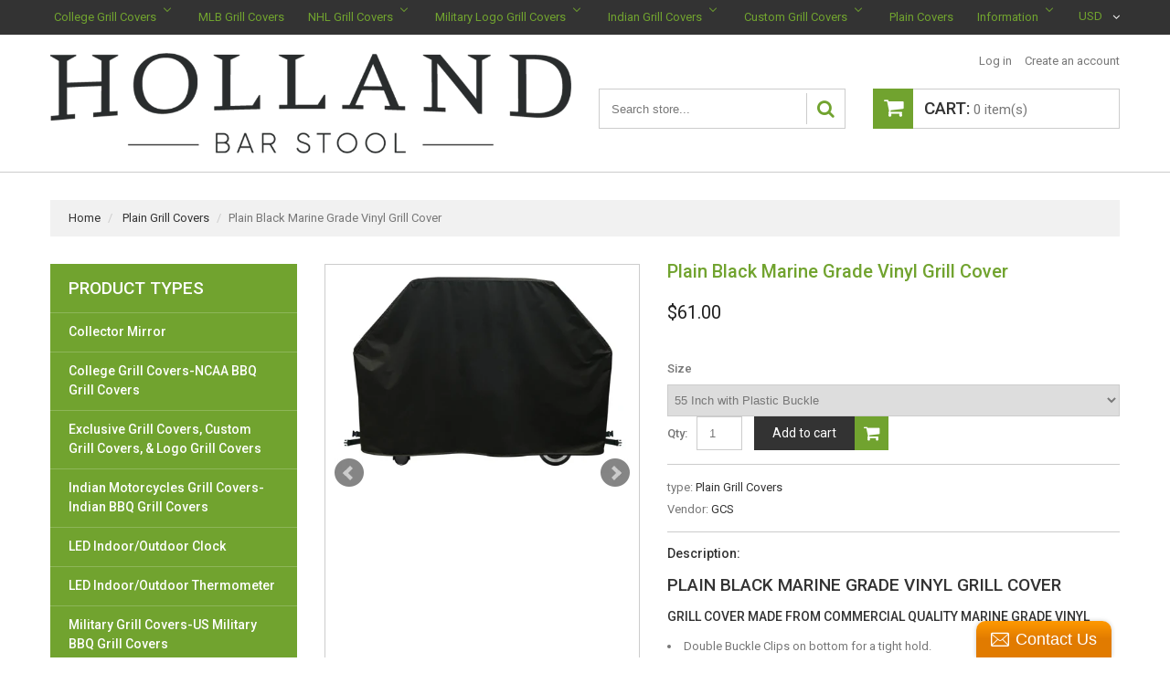

--- FILE ---
content_type: text/html; charset=utf-8
request_url: https://grill-cover-store.com/products/plain-black-marine-grade-vinyl-grill-cover
body_size: 24303
content:
<!doctype html>
<!--[if lt IE 7]><html class="no-js lt-ie9 lt-ie8 lt-ie7" lang="en"> <![endif]-->
<!--[if IE 7]><html class="no-js lt-ie9 lt-ie8" lang="en"> <![endif]-->
<!--[if IE 8]><html class="no-js lt-ie9" lang="en"> <![endif]-->
<!--[if IE 9 ]><html class="ie9 no-js"> <![endif]-->
<!--[if (gt IE 9)|!(IE)]><!--> <html class="no-js"> <!--<![endif]-->  
<head>
    <meta charset="utf-8">
    <meta http-equiv="X-UA-Compatible" content="IE=edge,chrome=1">
    
    <meta name="description" content="Plain Black Marine Grade Vinyl Grill Cover Grill Cover Made From Commercial Quality Marine Grade Vinyl Double Buckle Clips on bottom for a tight hold. Breathable Vinyl to Fight against Mold UV Resistant Inks Made in the USA Plain Black Marine Grade Vinyl Grill Cover Our grill covers are hand-made in the USA; using the " />
    
    <meta name="viewport" content="width=device-width, initial-scale=1, maximum-scale=1" />

    
    <title>Plain Black Marine Grade Vinyl Grill Cover | Grill-Cover-Store</title>
    

    <link rel="canonical" href="https://grill-cover-store.com/products/plain-black-marine-grade-vinyl-grill-cover" />
  	<link href="//grill-cover-store.com/cdn/shop/t/2/assets/favicon.ico?v=47730451859568948231495197027" rel="shortcut icon" type="image/x-icon" />
    
  
  <script>window.performance && window.performance.mark && window.performance.mark('shopify.content_for_header.start');</script><meta name="google-site-verification" content="ce-sEm_40GfoPgEmNjC4d-6FU_JibsvnzJV6pnAWOLI">
<meta id="shopify-digital-wallet" name="shopify-digital-wallet" content="/20175925/digital_wallets/dialog">
<meta name="shopify-checkout-api-token" content="745f1d04f2a83d773863c974aba70f9e">
<link rel="alternate" type="application/json+oembed" href="https://grill-cover-store.com/products/plain-black-marine-grade-vinyl-grill-cover.oembed">
<script async="async" src="/checkouts/internal/preloads.js?locale=en-US"></script>
<link rel="preconnect" href="https://shop.app" crossorigin="anonymous">
<script async="async" src="https://shop.app/checkouts/internal/preloads.js?locale=en-US&shop_id=20175925" crossorigin="anonymous"></script>
<script id="apple-pay-shop-capabilities" type="application/json">{"shopId":20175925,"countryCode":"US","currencyCode":"USD","merchantCapabilities":["supports3DS"],"merchantId":"gid:\/\/shopify\/Shop\/20175925","merchantName":"Grill-Cover-Store","requiredBillingContactFields":["postalAddress","email","phone"],"requiredShippingContactFields":["postalAddress","email","phone"],"shippingType":"shipping","supportedNetworks":["visa","masterCard","amex","discover","elo","jcb"],"total":{"type":"pending","label":"Grill-Cover-Store","amount":"1.00"},"shopifyPaymentsEnabled":true,"supportsSubscriptions":true}</script>
<script id="shopify-features" type="application/json">{"accessToken":"745f1d04f2a83d773863c974aba70f9e","betas":["rich-media-storefront-analytics"],"domain":"grill-cover-store.com","predictiveSearch":true,"shopId":20175925,"locale":"en"}</script>
<script>var Shopify = Shopify || {};
Shopify.shop = "grill-cover-store.myshopify.com";
Shopify.locale = "en";
Shopify.currency = {"active":"USD","rate":"1.0"};
Shopify.country = "US";
Shopify.theme = {"name":"theme073","id":142067649,"schema_name":null,"schema_version":null,"theme_store_id":null,"role":"main"};
Shopify.theme.handle = "null";
Shopify.theme.style = {"id":null,"handle":null};
Shopify.cdnHost = "grill-cover-store.com/cdn";
Shopify.routes = Shopify.routes || {};
Shopify.routes.root = "/";</script>
<script type="module">!function(o){(o.Shopify=o.Shopify||{}).modules=!0}(window);</script>
<script>!function(o){function n(){var o=[];function n(){o.push(Array.prototype.slice.apply(arguments))}return n.q=o,n}var t=o.Shopify=o.Shopify||{};t.loadFeatures=n(),t.autoloadFeatures=n()}(window);</script>
<script>
  window.ShopifyPay = window.ShopifyPay || {};
  window.ShopifyPay.apiHost = "shop.app\/pay";
  window.ShopifyPay.redirectState = null;
</script>
<script id="shop-js-analytics" type="application/json">{"pageType":"product"}</script>
<script defer="defer" async type="module" src="//grill-cover-store.com/cdn/shopifycloud/shop-js/modules/v2/client.init-shop-cart-sync_BT-GjEfc.en.esm.js"></script>
<script defer="defer" async type="module" src="//grill-cover-store.com/cdn/shopifycloud/shop-js/modules/v2/chunk.common_D58fp_Oc.esm.js"></script>
<script defer="defer" async type="module" src="//grill-cover-store.com/cdn/shopifycloud/shop-js/modules/v2/chunk.modal_xMitdFEc.esm.js"></script>
<script type="module">
  await import("//grill-cover-store.com/cdn/shopifycloud/shop-js/modules/v2/client.init-shop-cart-sync_BT-GjEfc.en.esm.js");
await import("//grill-cover-store.com/cdn/shopifycloud/shop-js/modules/v2/chunk.common_D58fp_Oc.esm.js");
await import("//grill-cover-store.com/cdn/shopifycloud/shop-js/modules/v2/chunk.modal_xMitdFEc.esm.js");

  window.Shopify.SignInWithShop?.initShopCartSync?.({"fedCMEnabled":true,"windoidEnabled":true});

</script>
<script>
  window.Shopify = window.Shopify || {};
  if (!window.Shopify.featureAssets) window.Shopify.featureAssets = {};
  window.Shopify.featureAssets['shop-js'] = {"shop-cart-sync":["modules/v2/client.shop-cart-sync_DZOKe7Ll.en.esm.js","modules/v2/chunk.common_D58fp_Oc.esm.js","modules/v2/chunk.modal_xMitdFEc.esm.js"],"init-fed-cm":["modules/v2/client.init-fed-cm_B6oLuCjv.en.esm.js","modules/v2/chunk.common_D58fp_Oc.esm.js","modules/v2/chunk.modal_xMitdFEc.esm.js"],"shop-cash-offers":["modules/v2/client.shop-cash-offers_D2sdYoxE.en.esm.js","modules/v2/chunk.common_D58fp_Oc.esm.js","modules/v2/chunk.modal_xMitdFEc.esm.js"],"shop-login-button":["modules/v2/client.shop-login-button_QeVjl5Y3.en.esm.js","modules/v2/chunk.common_D58fp_Oc.esm.js","modules/v2/chunk.modal_xMitdFEc.esm.js"],"pay-button":["modules/v2/client.pay-button_DXTOsIq6.en.esm.js","modules/v2/chunk.common_D58fp_Oc.esm.js","modules/v2/chunk.modal_xMitdFEc.esm.js"],"shop-button":["modules/v2/client.shop-button_DQZHx9pm.en.esm.js","modules/v2/chunk.common_D58fp_Oc.esm.js","modules/v2/chunk.modal_xMitdFEc.esm.js"],"avatar":["modules/v2/client.avatar_BTnouDA3.en.esm.js"],"init-windoid":["modules/v2/client.init-windoid_CR1B-cfM.en.esm.js","modules/v2/chunk.common_D58fp_Oc.esm.js","modules/v2/chunk.modal_xMitdFEc.esm.js"],"init-shop-for-new-customer-accounts":["modules/v2/client.init-shop-for-new-customer-accounts_C_vY_xzh.en.esm.js","modules/v2/client.shop-login-button_QeVjl5Y3.en.esm.js","modules/v2/chunk.common_D58fp_Oc.esm.js","modules/v2/chunk.modal_xMitdFEc.esm.js"],"init-shop-email-lookup-coordinator":["modules/v2/client.init-shop-email-lookup-coordinator_BI7n9ZSv.en.esm.js","modules/v2/chunk.common_D58fp_Oc.esm.js","modules/v2/chunk.modal_xMitdFEc.esm.js"],"init-shop-cart-sync":["modules/v2/client.init-shop-cart-sync_BT-GjEfc.en.esm.js","modules/v2/chunk.common_D58fp_Oc.esm.js","modules/v2/chunk.modal_xMitdFEc.esm.js"],"shop-toast-manager":["modules/v2/client.shop-toast-manager_DiYdP3xc.en.esm.js","modules/v2/chunk.common_D58fp_Oc.esm.js","modules/v2/chunk.modal_xMitdFEc.esm.js"],"init-customer-accounts":["modules/v2/client.init-customer-accounts_D9ZNqS-Q.en.esm.js","modules/v2/client.shop-login-button_QeVjl5Y3.en.esm.js","modules/v2/chunk.common_D58fp_Oc.esm.js","modules/v2/chunk.modal_xMitdFEc.esm.js"],"init-customer-accounts-sign-up":["modules/v2/client.init-customer-accounts-sign-up_iGw4briv.en.esm.js","modules/v2/client.shop-login-button_QeVjl5Y3.en.esm.js","modules/v2/chunk.common_D58fp_Oc.esm.js","modules/v2/chunk.modal_xMitdFEc.esm.js"],"shop-follow-button":["modules/v2/client.shop-follow-button_CqMgW2wH.en.esm.js","modules/v2/chunk.common_D58fp_Oc.esm.js","modules/v2/chunk.modal_xMitdFEc.esm.js"],"checkout-modal":["modules/v2/client.checkout-modal_xHeaAweL.en.esm.js","modules/v2/chunk.common_D58fp_Oc.esm.js","modules/v2/chunk.modal_xMitdFEc.esm.js"],"shop-login":["modules/v2/client.shop-login_D91U-Q7h.en.esm.js","modules/v2/chunk.common_D58fp_Oc.esm.js","modules/v2/chunk.modal_xMitdFEc.esm.js"],"lead-capture":["modules/v2/client.lead-capture_BJmE1dJe.en.esm.js","modules/v2/chunk.common_D58fp_Oc.esm.js","modules/v2/chunk.modal_xMitdFEc.esm.js"],"payment-terms":["modules/v2/client.payment-terms_Ci9AEqFq.en.esm.js","modules/v2/chunk.common_D58fp_Oc.esm.js","modules/v2/chunk.modal_xMitdFEc.esm.js"]};
</script>
<script>(function() {
  var isLoaded = false;
  function asyncLoad() {
    if (isLoaded) return;
    isLoaded = true;
    var urls = ["\/\/www.powr.io\/powr.js?powr-token=grill-cover-store.myshopify.com\u0026external-type=shopify\u0026shop=grill-cover-store.myshopify.com","\/\/static.zotabox.com\/b\/4\/b4df5a2811b42dff7ce65f94889008c8\/widgets.js?shop=grill-cover-store.myshopify.com"];
    for (var i = 0; i < urls.length; i++) {
      var s = document.createElement('script');
      s.type = 'text/javascript';
      s.async = true;
      s.src = urls[i];
      var x = document.getElementsByTagName('script')[0];
      x.parentNode.insertBefore(s, x);
    }
  };
  if(window.attachEvent) {
    window.attachEvent('onload', asyncLoad);
  } else {
    window.addEventListener('load', asyncLoad, false);
  }
})();</script>
<script id="__st">var __st={"a":20175925,"offset":-18000,"reqid":"323bc62f-6823-4fa7-bcd0-4bca38a92582-1769457201","pageurl":"grill-cover-store.com\/products\/plain-black-marine-grade-vinyl-grill-cover","u":"206518ce1bf0","p":"product","rtyp":"product","rid":6707007488102};</script>
<script>window.ShopifyPaypalV4VisibilityTracking = true;</script>
<script id="captcha-bootstrap">!function(){'use strict';const t='contact',e='account',n='new_comment',o=[[t,t],['blogs',n],['comments',n],[t,'customer']],c=[[e,'customer_login'],[e,'guest_login'],[e,'recover_customer_password'],[e,'create_customer']],r=t=>t.map((([t,e])=>`form[action*='/${t}']:not([data-nocaptcha='true']) input[name='form_type'][value='${e}']`)).join(','),a=t=>()=>t?[...document.querySelectorAll(t)].map((t=>t.form)):[];function s(){const t=[...o],e=r(t);return a(e)}const i='password',u='form_key',d=['recaptcha-v3-token','g-recaptcha-response','h-captcha-response',i],f=()=>{try{return window.sessionStorage}catch{return}},m='__shopify_v',_=t=>t.elements[u];function p(t,e,n=!1){try{const o=window.sessionStorage,c=JSON.parse(o.getItem(e)),{data:r}=function(t){const{data:e,action:n}=t;return t[m]||n?{data:e,action:n}:{data:t,action:n}}(c);for(const[e,n]of Object.entries(r))t.elements[e]&&(t.elements[e].value=n);n&&o.removeItem(e)}catch(o){console.error('form repopulation failed',{error:o})}}const l='form_type',E='cptcha';function T(t){t.dataset[E]=!0}const w=window,h=w.document,L='Shopify',v='ce_forms',y='captcha';let A=!1;((t,e)=>{const n=(g='f06e6c50-85a8-45c8-87d0-21a2b65856fe',I='https://cdn.shopify.com/shopifycloud/storefront-forms-hcaptcha/ce_storefront_forms_captcha_hcaptcha.v1.5.2.iife.js',D={infoText:'Protected by hCaptcha',privacyText:'Privacy',termsText:'Terms'},(t,e,n)=>{const o=w[L][v],c=o.bindForm;if(c)return c(t,g,e,D).then(n);var r;o.q.push([[t,g,e,D],n]),r=I,A||(h.body.append(Object.assign(h.createElement('script'),{id:'captcha-provider',async:!0,src:r})),A=!0)});var g,I,D;w[L]=w[L]||{},w[L][v]=w[L][v]||{},w[L][v].q=[],w[L][y]=w[L][y]||{},w[L][y].protect=function(t,e){n(t,void 0,e),T(t)},Object.freeze(w[L][y]),function(t,e,n,w,h,L){const[v,y,A,g]=function(t,e,n){const i=e?o:[],u=t?c:[],d=[...i,...u],f=r(d),m=r(i),_=r(d.filter((([t,e])=>n.includes(e))));return[a(f),a(m),a(_),s()]}(w,h,L),I=t=>{const e=t.target;return e instanceof HTMLFormElement?e:e&&e.form},D=t=>v().includes(t);t.addEventListener('submit',(t=>{const e=I(t);if(!e)return;const n=D(e)&&!e.dataset.hcaptchaBound&&!e.dataset.recaptchaBound,o=_(e),c=g().includes(e)&&(!o||!o.value);(n||c)&&t.preventDefault(),c&&!n&&(function(t){try{if(!f())return;!function(t){const e=f();if(!e)return;const n=_(t);if(!n)return;const o=n.value;o&&e.removeItem(o)}(t);const e=Array.from(Array(32),(()=>Math.random().toString(36)[2])).join('');!function(t,e){_(t)||t.append(Object.assign(document.createElement('input'),{type:'hidden',name:u})),t.elements[u].value=e}(t,e),function(t,e){const n=f();if(!n)return;const o=[...t.querySelectorAll(`input[type='${i}']`)].map((({name:t})=>t)),c=[...d,...o],r={};for(const[a,s]of new FormData(t).entries())c.includes(a)||(r[a]=s);n.setItem(e,JSON.stringify({[m]:1,action:t.action,data:r}))}(t,e)}catch(e){console.error('failed to persist form',e)}}(e),e.submit())}));const S=(t,e)=>{t&&!t.dataset[E]&&(n(t,e.some((e=>e===t))),T(t))};for(const o of['focusin','change'])t.addEventListener(o,(t=>{const e=I(t);D(e)&&S(e,y())}));const B=e.get('form_key'),M=e.get(l),P=B&&M;t.addEventListener('DOMContentLoaded',(()=>{const t=y();if(P)for(const e of t)e.elements[l].value===M&&p(e,B);[...new Set([...A(),...v().filter((t=>'true'===t.dataset.shopifyCaptcha))])].forEach((e=>S(e,t)))}))}(h,new URLSearchParams(w.location.search),n,t,e,['guest_login'])})(!0,!0)}();</script>
<script integrity="sha256-4kQ18oKyAcykRKYeNunJcIwy7WH5gtpwJnB7kiuLZ1E=" data-source-attribution="shopify.loadfeatures" defer="defer" src="//grill-cover-store.com/cdn/shopifycloud/storefront/assets/storefront/load_feature-a0a9edcb.js" crossorigin="anonymous"></script>
<script crossorigin="anonymous" defer="defer" src="//grill-cover-store.com/cdn/shopifycloud/storefront/assets/shopify_pay/storefront-65b4c6d7.js?v=20250812"></script>
<script data-source-attribution="shopify.dynamic_checkout.dynamic.init">var Shopify=Shopify||{};Shopify.PaymentButton=Shopify.PaymentButton||{isStorefrontPortableWallets:!0,init:function(){window.Shopify.PaymentButton.init=function(){};var t=document.createElement("script");t.src="https://grill-cover-store.com/cdn/shopifycloud/portable-wallets/latest/portable-wallets.en.js",t.type="module",document.head.appendChild(t)}};
</script>
<script data-source-attribution="shopify.dynamic_checkout.buyer_consent">
  function portableWalletsHideBuyerConsent(e){var t=document.getElementById("shopify-buyer-consent"),n=document.getElementById("shopify-subscription-policy-button");t&&n&&(t.classList.add("hidden"),t.setAttribute("aria-hidden","true"),n.removeEventListener("click",e))}function portableWalletsShowBuyerConsent(e){var t=document.getElementById("shopify-buyer-consent"),n=document.getElementById("shopify-subscription-policy-button");t&&n&&(t.classList.remove("hidden"),t.removeAttribute("aria-hidden"),n.addEventListener("click",e))}window.Shopify?.PaymentButton&&(window.Shopify.PaymentButton.hideBuyerConsent=portableWalletsHideBuyerConsent,window.Shopify.PaymentButton.showBuyerConsent=portableWalletsShowBuyerConsent);
</script>
<script data-source-attribution="shopify.dynamic_checkout.cart.bootstrap">document.addEventListener("DOMContentLoaded",(function(){function t(){return document.querySelector("shopify-accelerated-checkout-cart, shopify-accelerated-checkout")}if(t())Shopify.PaymentButton.init();else{new MutationObserver((function(e,n){t()&&(Shopify.PaymentButton.init(),n.disconnect())})).observe(document.body,{childList:!0,subtree:!0})}}));
</script>
<link id="shopify-accelerated-checkout-styles" rel="stylesheet" media="screen" href="https://grill-cover-store.com/cdn/shopifycloud/portable-wallets/latest/accelerated-checkout-backwards-compat.css" crossorigin="anonymous">
<style id="shopify-accelerated-checkout-cart">
        #shopify-buyer-consent {
  margin-top: 1em;
  display: inline-block;
  width: 100%;
}

#shopify-buyer-consent.hidden {
  display: none;
}

#shopify-subscription-policy-button {
  background: none;
  border: none;
  padding: 0;
  text-decoration: underline;
  font-size: inherit;
  cursor: pointer;
}

#shopify-subscription-policy-button::before {
  box-shadow: none;
}

      </style>

<script>window.performance && window.performance.mark && window.performance.mark('shopify.content_for_header.end');</script>

    <link href="//grill-cover-store.com/cdn/shop/t/2/assets/bootstrap.css?v=93443309357166290721495197025" rel="stylesheet" type="text/css" media="all" /> 
    <link href="//grill-cover-store.com/cdn/shop/t/2/assets/assets.css?v=127868043704624114661699019061" rel="stylesheet" type="text/css" media="all" /> 
    <link href="//grill-cover-store.com/cdn/shop/t/2/assets/style.css?v=57356783258626659751495559158" rel="stylesheet" type="text/css" media="all" />
    <link href="//grill-cover-store.com/cdn/shop/t/2/assets/responsive.css?v=162343425995058391221495197031" rel="stylesheet" type="text/css" media="all" />
    <link href="//grill-cover-store.com/cdn/shop/t/2/assets/font-awesome.css?v=166213341384425710171699019062" rel="stylesheet" type="text/css" media="all" />

	<link href='//fonts.googleapis.com/css?family=Roboto:400,100,500,300' rel='stylesheet' type='text/css'>
    <link href='//fonts.googleapis.com/css?family=Roboto:400,100,500,300' rel='stylesheet' type='text/css'>

    <!--[if lt IE 9]>
    <script src="//html5shiv.googlecode.com/svn/trunk/html5.js" type="text/javascript"></script>
    <link href="//grill-cover-store.com/cdn/shop/t/2/assets/ie8.css?v=26962341607593931301495197031" rel="stylesheet" type="text/css" media="all" />
    <![endif]-->

    <!--[if IE 9]>
    <link href="//grill-cover-store.com/cdn/shop/t/2/assets/ie9.css?v=111603181540343972631495197031" rel="stylesheet" type="text/css" media="all" />
    <![endif]-->

    <!--[if gte IE 9]>
    <style type="text/css">.gradient {filter: none;}</style>
    <![endif]-->

    

    <script src="//grill-cover-store.com/cdn/shopifycloud/storefront/assets/themes_support/option_selection-b017cd28.js" type="text/javascript"></script>
    <script src="//ajax.googleapis.com/ajax/libs/jquery/1.8.3/jquery.min.js" type="text/javascript"></script>  
    <script src="//grill-cover-store.com/cdn/shop/t/2/assets/bootstrap.min.js?v=169742497270567444961495197025" type="text/javascript"></script>
    <script src="//grill-cover-store.com/cdn/shop/t/2/assets/jquery-migrate-1.2.1.min.js?v=122074188791053731101495197028" type="text/javascript"></script>
    <script src="//grill-cover-store.com/cdn/shop/t/2/assets/jquery.mobile.customized.min.js?v=112395662435982372591495197029" type="text/javascript"></script>
    <script src="//grill-cover-store.com/cdn/shop/t/2/assets/shop.js?v=37252373742592305931495197031" type="text/javascript"></script>
    <script src="//grill-cover-store.com/cdn/shop/t/2/assets/jquery.easing.1.3.js?v=172541285191835633401495197028" type="text/javascript"></script>
    <script src="//grill-cover-store.com/cdn/shop/t/2/assets/api.jquery.js?v=117108174632146741091495197024" type="text/javascript"></script>
    <script src="//grill-cover-store.com/cdn/shop/t/2/assets/ajaxify-shop.js?v=144620053758197851981495197024" type="text/javascript"></script>
    <script src="//grill-cover-store.com/cdn/shop/t/2/assets/hoverIntent.js?v=84919160550285729141495197028" type="text/javascript"></script>
    <script src="//grill-cover-store.com/cdn/shop/t/2/assets/superfish.js?v=19899534622193427161495197030" type="text/javascript"></script>
    <script src="//grill-cover-store.com/cdn/shop/t/2/assets/supersubs.js?v=136522731378567858201495197030" type="text/javascript"></script>
    <script src="//grill-cover-store.com/cdn/shop/t/2/assets/sftouchscreen.js?v=112366920105338648641495197029" type="text/javascript"></script>
    <script src="//grill-cover-store.com/cdn/shop/t/2/assets/jquery.fancybox-1.3.4.js?v=173124019570998591221495197028" type="text/javascript"></script>
    <script src="//grill-cover-store.com/cdn/shop/t/2/assets/jquery.bxslider.min.js?v=166052905847431135531495197028" type="text/javascript"></script>
    <script src="//grill-cover-store.com/cdn/shop/t/2/assets/jquery.nivoslider.js?v=100412545119716063671495197029" type="text/javascript"></script>
  	<script src="//grill-cover-store.com/cdn/shop/t/2/assets/tm-stick-up.js?v=180777948796900364681495197030" type="text/javascript"></script>
  	<script src="//grill-cover-store.com/cdn/shop/t/2/assets/jquery.formstyler.min.js?v=119969406896580649871495197029" type="text/javascript"></script>
    

<script src="/services/javascripts/currencies.js" type="text/javascript"></script>
<script src="//grill-cover-store.com/cdn/shop/t/2/assets/jquery.currencies.min.js?v=148731906405125217661495197028" type="text/javascript"></script>

<script>


Currency.format = 'money_format';


var shopCurrency = 'USD';

/* Sometimes merchants change their shop currency, let's tell our JavaScript file */
Currency.money_with_currency_format[shopCurrency] = "${{amount}} USD";
Currency.money_format[shopCurrency] = "${{amount}}";
  
/* Default currency */
var defaultCurrency = 'USD' || shopCurrency;
  
/* Cookie currency */
var cookieCurrency = Currency.cookie.read();

/* Fix for customer account pages */
jQuery('span.money span.money').each(function() {
  jQuery(this).parents('span.money').removeClass('money');
});

/* Saving the current price */
jQuery('span.money').each(function() {
  jQuery(this).attr('data-currency-USD', jQuery(this).html());
});

// If there's no cookie.
if (cookieCurrency == null) {
  if (shopCurrency !== defaultCurrency) {
    Currency.convertAll(shopCurrency, defaultCurrency);
  }
  else {
    Currency.currentCurrency = defaultCurrency;
  }
}
// If the cookie value does not correspond to any value in the currency dropdown.
else if (jQuery('[name=currencies]').size() && jQuery('[name=currencies] option[value=' + cookieCurrency + ']').size() === 0) {
  Currency.currentCurrency = shopCurrency;
  Currency.cookie.write(shopCurrency);
}
else if (cookieCurrency === shopCurrency) {
  Currency.currentCurrency = shopCurrency;
}
else {
  Currency.convertAll(shopCurrency, cookieCurrency);
}

jQuery('[name=currencies]').val(Currency.currentCurrency).change(function() {
  var newCurrency = jQuery(this).val();
  Currency.convertAll(Currency.currentCurrency, newCurrency);
  jQuery('.selected-currency').text(Currency.currentCurrency);
});

var original_selectCallback = window.selectCallback;
var selectCallback = function(variant, selector) {
  original_selectCallback(variant, selector);
  Currency.convertAll(shopCurrency, jQuery('[name=currencies]').val());
  jQuery('.selected-currency').text(Currency.currentCurrency);
};

jQuery('.selected-currency').text(Currency.currentCurrency);

</script>



<!-- BEGIN app block: shopify://apps/buddha-mega-menu-navigation/blocks/megamenu/dbb4ce56-bf86-4830-9b3d-16efbef51c6f -->
<script>
        var productImageAndPrice = [],
            collectionImages = [],
            articleImages = [],
            mmLivIcons = false,
            mmFlipClock = false,
            mmFixesUseJquery = false,
            mmNumMMI = 8,
            mmSchemaTranslation = {},
            mmMenuStrings =  [] ,
            mmShopLocale = "en",
            mmShopLocaleCollectionsRoute = "/collections",
            mmSchemaDesignJSON = [{"action":"menu-select","value":"main-menu"},{"action":"design","setting":"vertical_font_size","value":"16px"},{"action":"design","setting":"font_size","value":"13px"},{"action":"design","setting":"vertical_text_color","value":"#ffffff"},{"action":"design","setting":"text_color","value":"#ffffff"},{"action":"design","setting":"link_color","value":"#ffffff"},{"action":"design","setting":"link_hover_color","value":"#71a32f"},{"action":"design","setting":"vertical_link_hover_color","value":"#7e807b"},{"action":"design","setting":"button_text_color","value":"#ffffff"},{"action":"design","setting":"button_text_hover_color","value":"#ffffff"},{"action":"design","setting":"button_background_color","value":"#0da19a"},{"action":"design","setting":"button_background_hover_color","value":"#0d8781"},{"action":"design","setting":"background_color","value":"#333333"},{"action":"design","setting":"background_hover_color","value":"#333333"},{"action":"design","setting":"vertical_link_color","value":"#ffffff"}],
            mmDomChangeSkipUl = "",
            buddhaMegaMenuShop = "grill-cover-store.myshopify.com",
            mmWireframeCompression = "",
            mmExtensionAssetUrl = "https://cdn.shopify.com/extensions/019abe06-4a3f-7763-88da-170e1b54169b/mega-menu-151/assets/";var bestSellersHTML = '';var newestProductsHTML = '';/* get link lists api */
        var linkLists={"main-menu" : {"title":"Main menu", "items":["/","/collections/custom-grill-covers","/collections/ncaa-grill-covers-college-team-bbq-covers","/collections/nhl-grill-covers","/collections/u-s-military-grill-covers-military-bbq-grill-covers","/collections/indian-motorcycle-grill-covers-indian-bbq-grill-cover","/pages/ccpa-opt-out",]},"footer" : {"title":"Footer menu", "items":["/policies/terms-of-service","/policies/refund-policy","/pages/ccpa-opt-out",]},"grill-cover-collection-menu" : {"title":"Grill Cover Collection Menu", "items":["/collections/ncaa-grill-covers-college-team-bbq-covers","/collections/nhl-grill-covers","/collections/u-s-military-grill-covers-military-bbq-grill-covers","/collections/indian-motorcycle-grill-covers-indian-bbq-grill-cover","/collections/exclusive-grill-covers-custom-grill-covers","/pages/grill-cover-warranty","/pages/about-us",]},"customer-account-main-menu" : {"title":"Customer account main menu", "items":["/","https://shopify.com/20175925/account/orders?locale=en&amp;region_country=US",]},};/*ENDPARSE*/

        

        /* set product prices *//* get the collection images *//* get the article images *//* customer fixes */
        var mmThemeFixesBeforeInit = function(){ /* generic mobile menu toggle translate effect */ document.addEventListener("toggleSubmenu", function (e) { var pc = document.querySelector("#PageContainer"); var mm = document.querySelector("#MobileNav"); if (pc && mm && typeof e.mmMobileHeight != "undefined"){ var pcStyle = pc.getAttribute("style"); if (pcStyle && pcStyle.indexOf("translate3d") != -1) { pc.style.transform = "translate3d(0px, "+ e.mmMobileHeight +"px, 0px)"; } } }); mmAddStyle(" .header__icons {z-index: 1003;} "); window.mmLoadFunction = function(){ setTimeout(function(){ var m = document.querySelector("#megamenu_level__1"); if (m && m.matches(".vertical-mega-menu")) reinitMenus("#megamenu_level__1"); },100); }; if (document.readyState !== "loading") { mmLoadFunction(); } else { document.removeEventListener("DOMContentLoaded", mmLoadFunction); document.addEventListener("DOMContentLoaded", mmLoadFunction); } }; var mmThemeFixesBefore = function(){ window.buddhaFilterLiElements = function(liElements){ var elements = []; for (var i=0; i<liElements.length; i++) { if (liElements[i].querySelector("[href=\"/cart\"]") == null) { elements.push(liElements[i]); } } return elements; }; if (tempMenuObject.u.matches("#mobile_menu, #velaMegamenu .nav, #SiteNav, #siteNav")) { tempMenuObject.forceMenu = true; tempMenuObject.skipCheck = true; tempMenuObject.liItems = buddhaFilterLiElements(mmNot(tempMenuObject.u.children, ".search_container,.site-nav__item_cart")); } else if (tempMenuObject.u.matches(".main_nav .nav .menu")) { var numMenusApplied = 0, numMenusAppliedSticky = 0; mmForEach(document, ".main_nav .nav .menu", function(el){ if (el.closest(".sticky_nav") == null) { if (el.querySelector(".buddha-menu-item")) { numMenusApplied++; } } else { if (el.querySelector(".buddha-menu-item")) { numMenusAppliedSticky++; } } }); if (((tempMenuObject.u.closest(".sticky_nav")) && (numMenusAppliedSticky < 1)) || ((tempMenuObject.u.closest(".sticky_nav")) && (numMenusApplied < 1))) { tempMenuObject.forceMenu = true; tempMenuObject.skipCheck = true; tempMenuObject.liItems = buddhaFilterLiElements(mmNot(tempMenuObject.u.children, ".search_container,.site-nav__item_cart")); } } else if (tempMenuObject.u.matches("#mobile-menu:not(.mm-menu)") && tempMenuObject.u.querySelector(".hamburger,.shifter-handle") == null) { tempMenuObject.forceMenu = true; tempMenuObject.skipCheck = true; tempMenuObject.liItems = buddhaFilterLiElements(tempMenuObject.u.children); } else if (tempMenuObject.u.matches("#accessibleNav") && tempMenuObject.u.closest("#topnav2") == null) { tempMenuObject.forceMenu = true; tempMenuObject.skipCheck = true; tempMenuObject.liItems = buddhaFilterLiElements(mmNot(tempMenuObject.u.children, ".customer-navlink")); } else if (tempMenuObject.u.matches("#megamenu_level__1")) { tempMenuObject.forceMenu = true; tempMenuObject.skipCheck = true; tempMenuObject.liClasses = "level_1__item"; tempMenuObject.aClasses = "level_1__link"; tempMenuObject.liItems = buddhaFilterLiElements(tempMenuObject.u.children); } else if (tempMenuObject.u.matches(".mobile-nav__items")) { tempMenuObject.forceMenu = true; tempMenuObject.skipCheck = true; tempMenuObject.liClasses = "mobile-nav__item"; tempMenuObject.aClasses = "mobile-nav__link"; tempMenuObject.liItems = buddhaFilterLiElements(tempMenuObject.u.children); } else if (tempMenuObject.u.matches("#NavDrawer > .mobile-nav") && document.querySelector(".mobile-nav>.buddha-menu-item") == null ) { tempMenuObject.forceMenu = true; tempMenuObject.skipCheck = true; tempMenuObject.liClasses = "mobile-nav__item"; tempMenuObject.aClasses = "mobile-nav__link"; tempMenuObject.liItems = buddhaFilterLiElements(mmNot(tempMenuObject.u.children, ".mobile-nav__search")); } else if (tempMenuObject.u.matches(".mobile-nav-wrapper > .mobile-nav")) { tempMenuObject.forceMenu = true; tempMenuObject.skipCheck = true; tempMenuObject.liClasses = "mobile-nav__item border-bottom"; tempMenuObject.aClasses = "mobile-nav__link"; tempMenuObject.liItems = buddhaFilterLiElements(mmNot(tempMenuObject.u.children, ".mobile-nav__search")); } else if (tempMenuObject.u.matches("#nav .mm-panel .mm-listview")) { tempMenuObject.forceMenu = true; tempMenuObject.skipCheck = true; tempMenuObject.liItems = buddhaFilterLiElements(tempMenuObject.u.children); var firstMmPanel = true; mmForEach(document, "#nav>.mm-panels>.mm-panel", function(el){ if (firstMmPanel) { firstMmPanel = false; el.classList.remove("mm-hidden"); el.classList.remove("mm-subopened"); } else { el.parentElement.removeChild(el); } }); } else if (tempMenuObject.u.matches(".SidebarMenu__Nav--primary")) { tempMenuObject.forceMenu = true; tempMenuObject.skipCheck = true; tempMenuObject.liClasses = "Collapsible"; tempMenuObject.aClasses = "Collapsible__Button Heading u-h6"; tempMenuObject.liItems = buddhaFilterLiElements(tempMenuObject.u.children); } else if (tempMenuObject.u.matches(".mm_menus_ul")) { tempMenuObject.forceMenu = true; tempMenuObject.skipCheck = true; tempMenuObject.liClasses = "ets_menu_item"; tempMenuObject.aClasses = "mm-nowrap"; tempMenuObject.liItems = buddhaFilterLiElements(tempMenuObject.u.children); mmAddStyle(" .horizontal-mega-menu > .buddha-menu-item > a {white-space: nowrap;} ", "mmThemeCStyle"); } else if (tempMenuObject.u.matches("#accordion")) { tempMenuObject.forceMenu = true; tempMenuObject.skipCheck = true; tempMenuObject.liClasses = ""; tempMenuObject.aClasses = ""; tempMenuObject.liItems = tempMenuObject.u.children; } else if (tempMenuObject.u.matches(".mobile-menu__panel:first-child .mobile-menu__nav")) { tempMenuObject.forceMenu = true; tempMenuObject.skipCheck=true; tempMenuObject.liClasses = "mobile-menu__nav-item"; tempMenuObject.aClasses = "mobile-menu__nav-link"; tempMenuObject.liItems = tempMenuObject.u.children; } else if (tempMenuObject.u.matches("#nt_menu_id")) { tempMenuObject.forceMenu = true; tempMenuObject.skipCheck=true; tempMenuObject.liClasses = "menu-item type_simple"; tempMenuObject.aClasses = "lh__1 flex al_center pr"; tempMenuObject.liItems = tempMenuObject.u.children; } else if (tempMenuObject.u.matches("#menu_mb_cat")) { tempMenuObject.forceMenu = true; tempMenuObject.skipCheck=true; tempMenuObject.liClasses = "menu-item type_simple"; tempMenuObject.aClasses = ""; tempMenuObject.liItems = tempMenuObject.u.children; } else if (tempMenuObject.u.matches("#menu_mb_ul")) { tempMenuObject.forceMenu = true; tempMenuObject.skipCheck=true; tempMenuObject.liClasses = "menu-item only_icon_false"; tempMenuObject.aClasses = ""; tempMenuObject.liItems = mmNot(tempMenuObject.u.children, "#customer_login_link,#customer_register_link,#item_mb_help", true); mmAddStyle(" #menu_mb_ul.vertical-mega-menu li.buddha-menu-item>a {display: flex !important;} #menu_mb_ul.vertical-mega-menu li.buddha-menu-item>a>.mm-title {padding: 0 !important;} ", "mmThemeStyle"); } else if (tempMenuObject.u.matches(".header__inline-menu > .list-menu")) { tempMenuObject.forceMenu = true; tempMenuObject.skipCheck=true; tempMenuObject.liClasses = ""; tempMenuObject.aClasses = "header__menu-item list-menu__item link focus-inset"; tempMenuObject.liItems = tempMenuObject.u.children; } else if (tempMenuObject.u.matches(".menu-drawer__navigation>.list-menu")) { tempMenuObject.forceMenu = true; tempMenuObject.skipCheck=true; tempMenuObject.liClasses = ""; tempMenuObject.aClasses = "menu-drawer__menu-item list-menu__item link link--text focus-inset"; tempMenuObject.liItems = tempMenuObject.u.children; } else if (tempMenuObject.u.matches(".header__menu-items")) { tempMenuObject.forceMenu = true; tempMenuObject.skipCheck = true; tempMenuObject.liClasses = "navbar-item header__item has-mega-menu"; tempMenuObject.aClasses = "navbar-link header__link"; tempMenuObject.liItems = tempMenuObject.u.children; mmAddStyle(" .horizontal-mega-menu .buddha-menu-item>a:after{content: none;} ", "mmThemeStyle"); } else if (tempMenuObject.u.matches(".header__navigation")) { tempMenuObject.forceMenu = true; tempMenuObject.skipCheck = true; tempMenuObject.liClasses = "header__nav-item"; tempMenuObject.aClasses = ""; tempMenuObject.liItems = tempMenuObject.u.children; } else if (tempMenuObject.u.matches(".slide-nav")) { mmVerticalMenus=".slide-nav"; tempMenuObject.forceMenu = true; tempMenuObject.skipCheck = true; tempMenuObject.liClasses = "slide-nav__item"; tempMenuObject.aClasses = "slide-nav__link"; tempMenuObject.liItems = tempMenuObject.u.children; } else if (tempMenuObject.u.matches(".header__links-list")) { tempMenuObject.forceMenu = true; tempMenuObject.skipCheck = true; tempMenuObject.liClasses = ""; tempMenuObject.aClasses = ""; tempMenuObject.liItems = tempMenuObject.u.children; mmAddStyle(".header__left,.header__links {overflow: visible !important; }"); } else if (tempMenuObject.u.matches("#menu-main-navigation,#menu-mobile-nav")) { tempMenuObject.forceMenu = true; tempMenuObject.skipCheck=true; tempMenuObject.liClasses = ""; tempMenuObject.aClasses = ""; tempMenuObject.liItems = tempMenuObject.u.children; } else if (tempMenuObject.u.matches(".nav-desktop:first-child > .nav-desktop__tier-1")) { tempMenuObject.forceMenu = true; tempMenuObject.skipCheck=true; tempMenuObject.liClasses = "nav-desktop__tier-1-item"; tempMenuObject.aClasses = "nav-desktop__tier-1-link"; tempMenuObject.liItems = tempMenuObject.u.children; } else if (tempMenuObject.u.matches(".mobile-nav") && tempMenuObject.u.querySelector(".appear-animation.appear-delay-2") != null) { tempMenuObject.forceMenu = true; tempMenuObject.skipCheck=true; tempMenuObject.liClasses = "mobile-nav__item appear-animation appear-delay-3"; tempMenuObject.aClasses = "mobile-nav__link"; tempMenuObject.liItems = mmNot(tempMenuObject.u.children, "a[href*=account],.mobile-nav__spacer", true); } else if (tempMenuObject.u.matches("nav > .list-menu")) { tempMenuObject.forceMenu = true; tempMenuObject.liClasses = ""; tempMenuObject.aClasses = "header__menu-item list-menu__item link link--text focus-inset"; tempMenuObject.liItems = tempMenuObject.u.children; } else if (tempMenuObject.u.matches(".site-navigation>.navmenu")) { tempMenuObject.forceMenu = true; tempMenuObject.skipCheck=true; tempMenuObject.liClasses = "navmenu-item navmenu-basic__item"; tempMenuObject.aClasses = "navmenu-link navmenu-link-depth-1"; tempMenuObject.liItems = tempMenuObject.u.children; } else if (tempMenuObject.u.matches("nav>.js-accordion-mobile-nav")) { tempMenuObject.skipCheck = true; tempMenuObject.forceMenu = true; tempMenuObject.liClasses = "js-accordion-header c-accordion__header"; tempMenuObject.aClasses = "js-accordion-link c-accordion__link"; tempMenuObject.liItems = mmNot(tempMenuObject.u.children, ".mobile-menu__item"); } /* try to find li and a classes for requested menu if they are not set */ if (tempMenuObject.skipCheck == true) { var _links=[]; var keys = Object.keys(linkLists); for (var i=0; i<keys.length; i++) { if (selectedMenu == keys[i]) { _links = linkLists[keys[i]].items; break; } } mmForEachChild(tempMenuObject.u, "LI", function(li){ var href = null; var a = li.querySelector("a"); if (a) href = a.getAttribute("href"); if (href == null || (href != null && (href.substr(0,1) == "#" || href==""))){ var a2 = li.querySelector((!!document.documentMode) ? "* + a" : "a:nth-child(2)"); if (a2) { href = a2.getAttribute("href"); a = a2; } } if (href == null || (href != null && (href.substr(0,1) == "#" || href==""))) { var a2 = li.querySelector("a>a"); if (a2) { href = a2.getAttribute("href"); a = a2; } } /* stil no matching href, search all children a for a matching href */ if (href == null || (href != null && (href.substr(0,1) == "#" || href==""))) { var a2 = li.querySelectorAll("a[href]"); for (var i=0; i<a2.length; i++) { var href2 = a2[i].getAttribute("href"); if (_links[tempMenuObject.elementFits] != undefined && href2 == _links[tempMenuObject.elementFits]) { href = href2; a = a2[i]; break; } } } if (_links[tempMenuObject.elementFits] != undefined && href == _links[tempMenuObject.elementFits]) { if (tempMenuObject.liClasses == undefined) { tempMenuObject.liClasses = ""; } tempMenuObject.liClasses = concatClasses(li.getAttribute("class"), tempMenuObject.liClasses); if (tempMenuObject.aClasses == undefined) { tempMenuObject.aClasses = ""; } if (a) tempMenuObject.aClasses = concatClasses(a.getAttribute("class"), tempMenuObject.aClasses); tempMenuObject.elementFits++; } else if (tempMenuObject.elementFits > 0 && tempMenuObject.elementFits != _links.length) { tempMenuObject.elementFits = 0; if (href == _links[0]) { tempMenuObject.elementFits = 1; } } }); } }; 
        

        var mmWireframe = {"html" : "<li class=\"buddha-menu-item\" itemId=\"Z2NWk\"  ><a data-href=\"/collections/ncaa-grill-covers-college-team-bbq-covers\" href=\"/collections/ncaa-grill-covers-college-team-bbq-covers\" aria-label=\"College Grill Covers\" data-no-instant=\"\" onclick=\"mmGoToPage(this, event); return false;\"  ><span class=\"mm-title\">College Grill Covers</span><i class=\"mm-arrow mm-angle-down\" aria-hidden=\"true\"></i><button class=\"toggle-menu-btn\" style=\"display:none;\" title=\"Toggle menu\" onclick=\"return toggleSubmenu(this)\"><span class=\"mm-arrow-icon\"><span class=\"bar-one\"></span><span class=\"bar-two\"></span></span></button></a><ul class=\"mm-submenu tree  small mm-last-level\"><li data-href=\"/collections/colleges-a-e\" href=\"/collections/colleges-a-e\" aria-label=\"Colleges A-E Grill Covers\" data-no-instant=\"\" onclick=\"mmGoToPage(this, event); return false;\"  ><a data-href=\"/collections/colleges-a-e\" href=\"/collections/colleges-a-e\" aria-label=\"Colleges A-E Grill Covers\" data-no-instant=\"\" onclick=\"mmGoToPage(this, event); return false;\"  ><span class=\"mm-title\">Colleges A-E Grill Covers</span></a></li><li data-href=\"/collections/colleges-f-l\" href=\"/collections/colleges-f-l\" aria-label=\"Colleges F-L Grill Covers\" data-no-instant=\"\" onclick=\"mmGoToPage(this, event); return false;\"  ><a data-href=\"/collections/colleges-f-l\" href=\"/collections/colleges-f-l\" aria-label=\"Colleges F-L Grill Covers\" data-no-instant=\"\" onclick=\"mmGoToPage(this, event); return false;\"  ><span class=\"mm-title\">Colleges F-L Grill Covers</span></a></li><li data-href=\"/collections/colleges-m-o\" href=\"/collections/colleges-m-o\" aria-label=\"Colleges M-O Grill Covers\" data-no-instant=\"\" onclick=\"mmGoToPage(this, event); return false;\"  ><a data-href=\"/collections/colleges-m-o\" href=\"/collections/colleges-m-o\" aria-label=\"Colleges M-O Grill Covers\" data-no-instant=\"\" onclick=\"mmGoToPage(this, event); return false;\"  ><span class=\"mm-title\">Colleges M-O Grill Covers</span></a></li><li data-href=\"/collections/colleges-p-z\" href=\"/collections/colleges-p-z\" aria-label=\"Colleges P-Z Grill Covers\" data-no-instant=\"\" onclick=\"mmGoToPage(this, event); return false;\"  ><a data-href=\"/collections/colleges-p-z\" href=\"/collections/colleges-p-z\" aria-label=\"Colleges P-Z Grill Covers\" data-no-instant=\"\" onclick=\"mmGoToPage(this, event); return false;\"  ><span class=\"mm-title\">Colleges P-Z Grill Covers</span></a></li><li data-href=\"/collections/ncaa-grill-covers-college-team-bbq-covers\" href=\"/collections/ncaa-grill-covers-college-team-bbq-covers\" aria-label=\"All NCAA Team Grill Covers\" data-no-instant=\"\" onclick=\"mmGoToPage(this, event); return false;\"  ><a data-href=\"/collections/ncaa-grill-covers-college-team-bbq-covers\" href=\"/collections/ncaa-grill-covers-college-team-bbq-covers\" aria-label=\"All NCAA Team Grill Covers\" data-no-instant=\"\" onclick=\"mmGoToPage(this, event); return false;\"  ><span class=\"mm-title\">All NCAA Team Grill Covers</span></a></li></ul></li><li class=\"buddha-menu-item\" itemId=\"wijda\"  ><a data-href=\"/collections/major-league-baseball-mlb-grill-covers\" href=\"/collections/major-league-baseball-mlb-grill-covers\" aria-label=\"MLB Grill Covers\" data-no-instant=\"\" onclick=\"mmGoToPage(this, event); return false;\"  ><span class=\"mm-title\">MLB Grill Covers</span></a></li><li class=\"buddha-menu-item\" itemId=\"rloPy\"  ><a data-href=\"/collections/nhl-grill-covers\" href=\"/collections/nhl-grill-covers\" aria-label=\"NHL Grill Covers\" data-no-instant=\"\" onclick=\"mmGoToPage(this, event); return false;\"  ><span class=\"mm-title\">NHL Grill Covers</span><i class=\"mm-arrow mm-angle-down\" aria-hidden=\"true\"></i><button class=\"toggle-menu-btn\" style=\"display:none;\" title=\"Toggle menu\" onclick=\"return toggleSubmenu(this)\"><span class=\"mm-arrow-icon\"><span class=\"bar-one\"></span><span class=\"bar-two\"></span></span></button></a><ul class=\"mm-submenu tree  small mm-last-level\"><li data-href=\"/collections/nhl-a-e\" href=\"/collections/nhl-a-e\" aria-label=\"NHL A-E Grill Covers\" data-no-instant=\"\" onclick=\"mmGoToPage(this, event); return false;\"  ><a data-href=\"/collections/nhl-a-e\" href=\"/collections/nhl-a-e\" aria-label=\"NHL A-E Grill Covers\" data-no-instant=\"\" onclick=\"mmGoToPage(this, event); return false;\"  ><span class=\"mm-title\">NHL A-E Grill Covers</span></a></li><li data-href=\"/collections/nhl-f-n\" href=\"/collections/nhl-f-n\" aria-label=\"NHL F-N Grill Covers\" data-no-instant=\"\" onclick=\"mmGoToPage(this, event); return false;\"  ><a data-href=\"/collections/nhl-f-n\" href=\"/collections/nhl-f-n\" aria-label=\"NHL F-N Grill Covers\" data-no-instant=\"\" onclick=\"mmGoToPage(this, event); return false;\"  ><span class=\"mm-title\">NHL F-N Grill Covers</span></a></li><li data-href=\"/collections/nhl-o-z\" href=\"/collections/nhl-o-z\" aria-label=\"NHL O-Z Grill Covers\" data-no-instant=\"\" onclick=\"mmGoToPage(this, event); return false;\"  ><a data-href=\"/collections/nhl-o-z\" href=\"/collections/nhl-o-z\" aria-label=\"NHL O-Z Grill Covers\" data-no-instant=\"\" onclick=\"mmGoToPage(this, event); return false;\"  ><span class=\"mm-title\">NHL O-Z Grill Covers</span></a></li><li data-href=\"/collections/nhl-grill-covers\" href=\"/collections/nhl-grill-covers\" aria-label=\"All NHL Team Grill Covers\" data-no-instant=\"\" onclick=\"mmGoToPage(this, event); return false;\"  ><a data-href=\"/collections/nhl-grill-covers\" href=\"/collections/nhl-grill-covers\" aria-label=\"All NHL Team Grill Covers\" data-no-instant=\"\" onclick=\"mmGoToPage(this, event); return false;\"  ><span class=\"mm-title\">All NHL Team Grill Covers</span></a></li></ul></li><li class=\"buddha-menu-item\" itemId=\"4E7pQ\"  ><a data-href=\"/collections/u-s-military-grill-covers-military-bbq-grill-covers\" href=\"/collections/u-s-military-grill-covers-military-bbq-grill-covers\" aria-label=\"Military Logo Grill Covers\" data-no-instant=\"\" onclick=\"mmGoToPage(this, event); return false;\"  ><span class=\"mm-title\">Military Logo Grill Covers</span><i class=\"mm-arrow mm-angle-down\" aria-hidden=\"true\"></i><button class=\"toggle-menu-btn\" style=\"display:none;\" title=\"Toggle menu\" onclick=\"return toggleSubmenu(this)\"><span class=\"mm-arrow-icon\"><span class=\"bar-one\"></span><span class=\"bar-two\"></span></span></button></a><ul class=\"mm-submenu tree  small mm-last-level\"><li data-href=\"/collections/united-states-air-force-bbq-grill-cover-military-grill-cover\" href=\"/collections/united-states-air-force-bbq-grill-cover-military-grill-cover\" aria-label=\"Air Force Grill Covers\" data-no-instant=\"\" onclick=\"mmGoToPage(this, event); return false;\"  ><a data-href=\"/collections/united-states-air-force-bbq-grill-cover-military-grill-cover\" href=\"/collections/united-states-air-force-bbq-grill-cover-military-grill-cover\" aria-label=\"Air Force Grill Covers\" data-no-instant=\"\" onclick=\"mmGoToPage(this, event); return false;\"  ><span class=\"mm-title\">Air Force Grill Covers</span></a></li><li data-href=\"/collections/u-s-army-bbq-grill-cover-u-s-military-grill-cover\" href=\"/collections/u-s-army-bbq-grill-cover-u-s-military-grill-cover\" aria-label=\"Army Grill Covers\" data-no-instant=\"\" onclick=\"mmGoToPage(this, event); return false;\"  ><a data-href=\"/collections/u-s-army-bbq-grill-cover-u-s-military-grill-cover\" href=\"/collections/u-s-army-bbq-grill-cover-u-s-military-grill-cover\" aria-label=\"Army Grill Covers\" data-no-instant=\"\" onclick=\"mmGoToPage(this, event); return false;\"  ><span class=\"mm-title\">Army Grill Covers</span></a></li><li data-href=\"/collections/u-s-coast-guard-bbq-grill-cover-u-s-military-grill-cover\" href=\"/collections/u-s-coast-guard-bbq-grill-cover-u-s-military-grill-cover\" aria-label=\"Coast Guard Grill Covers\" data-no-instant=\"\" onclick=\"mmGoToPage(this, event); return false;\"  ><a data-href=\"/collections/u-s-coast-guard-bbq-grill-cover-u-s-military-grill-cover\" href=\"/collections/u-s-coast-guard-bbq-grill-cover-u-s-military-grill-cover\" aria-label=\"Coast Guard Grill Covers\" data-no-instant=\"\" onclick=\"mmGoToPage(this, event); return false;\"  ><span class=\"mm-title\">Coast Guard Grill Covers</span></a></li><li data-href=\"/collections/u-s-marine-corps-grill-cover\" href=\"/collections/u-s-marine-corps-grill-cover\" aria-label=\"Marine Corps Grill Covers\" data-no-instant=\"\" onclick=\"mmGoToPage(this, event); return false;\"  ><a data-href=\"/collections/u-s-marine-corps-grill-cover\" href=\"/collections/u-s-marine-corps-grill-cover\" aria-label=\"Marine Corps Grill Covers\" data-no-instant=\"\" onclick=\"mmGoToPage(this, event); return false;\"  ><span class=\"mm-title\">Marine Corps Grill Covers</span></a></li><li data-href=\"/collections/u-s-navy-bbq-grill-cover-u-s-military-grill-cover\" href=\"/collections/u-s-navy-bbq-grill-cover-u-s-military-grill-cover\" aria-label=\"Navy Grill Covers\" data-no-instant=\"\" onclick=\"mmGoToPage(this, event); return false;\"  ><a data-href=\"/collections/u-s-navy-bbq-grill-cover-u-s-military-grill-cover\" href=\"/collections/u-s-navy-bbq-grill-cover-u-s-military-grill-cover\" aria-label=\"Navy Grill Covers\" data-no-instant=\"\" onclick=\"mmGoToPage(this, event); return false;\"  ><span class=\"mm-title\">Navy Grill Covers</span></a></li><li data-href=\"/collections/u-s-pow-mia-bbq-grill-cover-u-s-military-grill-cover\" href=\"/collections/u-s-pow-mia-bbq-grill-cover-u-s-military-grill-cover\" aria-label=\"POW MIA Grill Covers\" data-no-instant=\"\" onclick=\"mmGoToPage(this, event); return false;\"  ><a data-href=\"/collections/u-s-pow-mia-bbq-grill-cover-u-s-military-grill-cover\" href=\"/collections/u-s-pow-mia-bbq-grill-cover-u-s-military-grill-cover\" aria-label=\"POW MIA Grill Covers\" data-no-instant=\"\" onclick=\"mmGoToPage(this, event); return false;\"  ><span class=\"mm-title\">POW MIA Grill Covers</span></a></li><li data-href=\"/collections/u-s-military-grill-covers-military-bbq-grill-covers\" href=\"/collections/u-s-military-grill-covers-military-bbq-grill-covers\" aria-label=\"Military Grill Covers\" data-no-instant=\"\" onclick=\"mmGoToPage(this, event); return false;\"  ><a data-href=\"/collections/u-s-military-grill-covers-military-bbq-grill-covers\" href=\"/collections/u-s-military-grill-covers-military-bbq-grill-covers\" aria-label=\"Military Grill Covers\" data-no-instant=\"\" onclick=\"mmGoToPage(this, event); return false;\"  ><span class=\"mm-title\">Military Grill Covers</span></a></li><li data-href=\"/collections/u-s-military-grill-covers-military-bbq-grill-covers\" href=\"/collections/u-s-military-grill-covers-military-bbq-grill-covers\" aria-label=\"All Military Grill Covers\" data-no-instant=\"\" onclick=\"mmGoToPage(this, event); return false;\"  ><a data-href=\"/collections/u-s-military-grill-covers-military-bbq-grill-covers\" href=\"/collections/u-s-military-grill-covers-military-bbq-grill-covers\" aria-label=\"All Military Grill Covers\" data-no-instant=\"\" onclick=\"mmGoToPage(this, event); return false;\"  ><span class=\"mm-title\">All Military Grill Covers</span></a></li></ul></li><li class=\"buddha-menu-item\" itemId=\"xXbkn\"  ><a data-href=\"/collections/indian-motorcycle-grill-covers-indian-bbq-grill-cover\" href=\"/collections/indian-motorcycle-grill-covers-indian-bbq-grill-cover\" aria-label=\"Indian  Grill Covers\" data-no-instant=\"\" onclick=\"mmGoToPage(this, event); return false;\"  ><span class=\"mm-title\">Indian  Grill Covers</span><i class=\"mm-arrow mm-angle-down\" aria-hidden=\"true\"></i><button class=\"toggle-menu-btn\" style=\"display:none;\" title=\"Toggle menu\" onclick=\"return toggleSubmenu(this)\"><span class=\"mm-arrow-icon\"><span class=\"bar-one\"></span><span class=\"bar-two\"></span></span></button></a><ul class=\"mm-submenu tree  small mm-last-level\"><li data-href=\"/collections/indian-motorcycle-grill-covers-indian-bbq-grill-cover\" href=\"/collections/indian-motorcycle-grill-covers-indian-bbq-grill-cover\" aria-label=\"All Indian Motorcycle Grill Covers\" data-no-instant=\"\" onclick=\"mmGoToPage(this, event); return false;\"  ><a data-href=\"/collections/indian-motorcycle-grill-covers-indian-bbq-grill-cover\" href=\"/collections/indian-motorcycle-grill-covers-indian-bbq-grill-cover\" aria-label=\"All Indian Motorcycle Grill Covers\" data-no-instant=\"\" onclick=\"mmGoToPage(this, event); return false;\"  ><span class=\"mm-title\">All Indian Motorcycle Grill Covers</span></a></li></ul></li><li class=\"buddha-menu-item\" itemId=\"oYxqX\"  ><a data-href=\"/collections/exclusive-grill-covers-custom-grill-covers\" href=\"/collections/exclusive-grill-covers-custom-grill-covers\" aria-label=\"Custom Grill Covers\" data-no-instant=\"\" onclick=\"mmGoToPage(this, event); return false;\"  ><span class=\"mm-title\">Custom Grill Covers</span><i class=\"mm-arrow mm-angle-down\" aria-hidden=\"true\"></i><button class=\"toggle-menu-btn\" style=\"display:none;\" title=\"Toggle menu\" onclick=\"return toggleSubmenu(this)\"><span class=\"mm-arrow-icon\"><span class=\"bar-one\"></span><span class=\"bar-two\"></span></span></button></a><ul class=\"mm-submenu tree  small \"><li data-href=\"/collections/animal-grill-covers\" href=\"/collections/animal-grill-covers\" aria-label=\"Animal Grill Covers\" data-no-instant=\"\" onclick=\"mmGoToPage(this, event); return false;\"  ><a data-href=\"/collections/animal-grill-covers\" href=\"/collections/animal-grill-covers\" aria-label=\"Animal Grill Covers\" data-no-instant=\"\" onclick=\"mmGoToPage(this, event); return false;\"  ><span class=\"mm-title\">Animal Grill Covers</span><i class=\"mm-arrow mm-angle-down\" aria-hidden=\"true\"></i><button class=\"toggle-menu-btn\" style=\"display:none;\" title=\"Toggle menu\" onclick=\"return toggleSubmenu(this)\"><span class=\"mm-arrow-icon\"><span class=\"bar-one\"></span><span class=\"bar-two\"></span></span></button></a><ul class=\"mm-submenu tree  small mm-last-level\"><li data-href=\"/collections/bee-grill-covers\" href=\"/collections/bee-grill-covers\" aria-label=\"Bee Grill Covers\" data-no-instant=\"\" onclick=\"mmGoToPage(this, event); return false;\"  ><a data-href=\"/collections/bee-grill-covers\" href=\"/collections/bee-grill-covers\" aria-label=\"Bee Grill Covers\" data-no-instant=\"\" onclick=\"mmGoToPage(this, event); return false;\"  ><span class=\"mm-title\">Bee Grill Covers</span></a></li><li data-href=\"/collections/bird-grill-covers\" href=\"/collections/bird-grill-covers\" aria-label=\"Bird Grill Covers\" data-no-instant=\"\" onclick=\"mmGoToPage(this, event); return false;\"  ><a data-href=\"/collections/bird-grill-covers\" href=\"/collections/bird-grill-covers\" aria-label=\"Bird Grill Covers\" data-no-instant=\"\" onclick=\"mmGoToPage(this, event); return false;\"  ><span class=\"mm-title\">Bird Grill Covers</span></a></li><li data-href=\"/collections/deer-grill-covers\" href=\"/collections/deer-grill-covers\" aria-label=\"Deer Grill Covers\" data-no-instant=\"\" onclick=\"mmGoToPage(this, event); return false;\"  ><a data-href=\"/collections/deer-grill-covers\" href=\"/collections/deer-grill-covers\" aria-label=\"Deer Grill Covers\" data-no-instant=\"\" onclick=\"mmGoToPage(this, event); return false;\"  ><span class=\"mm-title\">Deer Grill Covers</span></a></li><li data-href=\"/collections/dinosaur-grill-covers-jurassic-grill-covers\" href=\"/collections/dinosaur-grill-covers-jurassic-grill-covers\" aria-label=\"Dinosaur Grill Covers\" data-no-instant=\"\" onclick=\"mmGoToPage(this, event); return false;\"  ><a data-href=\"/collections/dinosaur-grill-covers-jurassic-grill-covers\" href=\"/collections/dinosaur-grill-covers-jurassic-grill-covers\" aria-label=\"Dinosaur Grill Covers\" data-no-instant=\"\" onclick=\"mmGoToPage(this, event); return false;\"  ><span class=\"mm-title\">Dinosaur Grill Covers</span></a></li><li data-href=\"/collections/dog-grill-covers\" href=\"/collections/dog-grill-covers\" aria-label=\"Dog Grill Covers\" data-no-instant=\"\" onclick=\"mmGoToPage(this, event); return false;\"  ><a data-href=\"/collections/dog-grill-covers\" href=\"/collections/dog-grill-covers\" aria-label=\"Dog Grill Covers\" data-no-instant=\"\" onclick=\"mmGoToPage(this, event); return false;\"  ><span class=\"mm-title\">Dog Grill Covers</span></a></li><li data-href=\"/collections/duck-grill-covers\" href=\"/collections/duck-grill-covers\" aria-label=\"Duck Grill Covers\" data-no-instant=\"\" onclick=\"mmGoToPage(this, event); return false;\"  ><a data-href=\"/collections/duck-grill-covers\" href=\"/collections/duck-grill-covers\" aria-label=\"Duck Grill Covers\" data-no-instant=\"\" onclick=\"mmGoToPage(this, event); return false;\"  ><span class=\"mm-title\">Duck Grill Covers</span></a></li><li data-href=\"/collections/eagle-grill-covers\" href=\"/collections/eagle-grill-covers\" aria-label=\"Eagle Grill Covers\" data-no-instant=\"\" onclick=\"mmGoToPage(this, event); return false;\"  ><a data-href=\"/collections/eagle-grill-covers\" href=\"/collections/eagle-grill-covers\" aria-label=\"Eagle Grill Covers\" data-no-instant=\"\" onclick=\"mmGoToPage(this, event); return false;\"  ><span class=\"mm-title\">Eagle Grill Covers</span></a></li><li data-href=\"/collections/elephant-grill-covers\" href=\"/collections/elephant-grill-covers\" aria-label=\"Elephant Grill Covers\" data-no-instant=\"\" onclick=\"mmGoToPage(this, event); return false;\"  ><a data-href=\"/collections/elephant-grill-covers\" href=\"/collections/elephant-grill-covers\" aria-label=\"Elephant Grill Covers\" data-no-instant=\"\" onclick=\"mmGoToPage(this, event); return false;\"  ><span class=\"mm-title\">Elephant Grill Covers</span></a></li><li data-href=\"/collections/fish-grill-covers\" href=\"/collections/fish-grill-covers\" aria-label=\"Fish Grill Covers\" data-no-instant=\"\" onclick=\"mmGoToPage(this, event); return false;\"  ><a data-href=\"/collections/fish-grill-covers\" href=\"/collections/fish-grill-covers\" aria-label=\"Fish Grill Covers\" data-no-instant=\"\" onclick=\"mmGoToPage(this, event); return false;\"  ><span class=\"mm-title\">Fish Grill Covers</span></a></li><li data-href=\"/collections/frog-and-toad-grill-covers\" href=\"/collections/frog-and-toad-grill-covers\" aria-label=\"Frog Grill Covers\" data-no-instant=\"\" onclick=\"mmGoToPage(this, event); return false;\"  ><a data-href=\"/collections/frog-and-toad-grill-covers\" href=\"/collections/frog-and-toad-grill-covers\" aria-label=\"Frog Grill Covers\" data-no-instant=\"\" onclick=\"mmGoToPage(this, event); return false;\"  ><span class=\"mm-title\">Frog Grill Covers</span></a></li><li data-href=\"/collections/horse-grill-covers\" href=\"/collections/horse-grill-covers\" aria-label=\"Horse Grill Covers\" data-no-instant=\"\" onclick=\"mmGoToPage(this, event); return false;\"  ><a data-href=\"/collections/horse-grill-covers\" href=\"/collections/horse-grill-covers\" aria-label=\"Horse Grill Covers\" data-no-instant=\"\" onclick=\"mmGoToPage(this, event); return false;\"  ><span class=\"mm-title\">Horse Grill Covers</span></a></li><li data-href=\"/collections/lion-grill-covers\" href=\"/collections/lion-grill-covers\" aria-label=\"Lion Grill Covers\" data-no-instant=\"\" onclick=\"mmGoToPage(this, event); return false;\"  ><a data-href=\"/collections/lion-grill-covers\" href=\"/collections/lion-grill-covers\" aria-label=\"Lion Grill Covers\" data-no-instant=\"\" onclick=\"mmGoToPage(this, event); return false;\"  ><span class=\"mm-title\">Lion Grill Covers</span></a></li><li data-href=\"/collections/mystical-creature-grill-covers-unicorn-grill-covers\" href=\"/collections/mystical-creature-grill-covers-unicorn-grill-covers\" aria-label=\"Mystical Creature - Unicorn Grill Covers - Dragon Grill Covers\" data-no-instant=\"\" onclick=\"mmGoToPage(this, event); return false;\"  ><a data-href=\"/collections/mystical-creature-grill-covers-unicorn-grill-covers\" href=\"/collections/mystical-creature-grill-covers-unicorn-grill-covers\" aria-label=\"Mystical Creature - Unicorn Grill Covers - Dragon Grill Covers\" data-no-instant=\"\" onclick=\"mmGoToPage(this, event); return false;\"  ><span class=\"mm-title\">Mystical Creature - Unicorn Grill Covers - Dragon Grill Covers</span></a></li><li data-href=\"/collections/rabbit-grill-covers-bunny-bbq-grill-covers\" href=\"/collections/rabbit-grill-covers-bunny-bbq-grill-covers\" aria-label=\"Rabbit Grill Covers\" data-no-instant=\"\" onclick=\"mmGoToPage(this, event); return false;\"  ><a data-href=\"/collections/rabbit-grill-covers-bunny-bbq-grill-covers\" href=\"/collections/rabbit-grill-covers-bunny-bbq-grill-covers\" aria-label=\"Rabbit Grill Covers\" data-no-instant=\"\" onclick=\"mmGoToPage(this, event); return false;\"  ><span class=\"mm-title\">Rabbit Grill Covers</span></a></li><li data-href=\"/collections/wolf-grill-covers\" href=\"/collections/wolf-grill-covers\" aria-label=\"Wolf Grill Covers\" data-no-instant=\"\" onclick=\"mmGoToPage(this, event); return false;\"  ><a data-href=\"/collections/wolf-grill-covers\" href=\"/collections/wolf-grill-covers\" aria-label=\"Wolf Grill Covers\" data-no-instant=\"\" onclick=\"mmGoToPage(this, event); return false;\"  ><span class=\"mm-title\">Wolf Grill Covers</span></a></li></ul></li><li data-href=\"/collections/beach-grill-covers-surfing-grill-covers\" href=\"/collections/beach-grill-covers-surfing-grill-covers\" aria-label=\"Beach Grill Covers\" data-no-instant=\"\" onclick=\"mmGoToPage(this, event); return false;\"  ><a data-href=\"/collections/beach-grill-covers-surfing-grill-covers\" href=\"/collections/beach-grill-covers-surfing-grill-covers\" aria-label=\"Beach Grill Covers\" data-no-instant=\"\" onclick=\"mmGoToPage(this, event); return false;\"  ><span class=\"mm-title\">Beach Grill Covers</span></a></li><li data-href=\"/collections/american-flag-grill-covers\" href=\"/collections/american-flag-grill-covers\" aria-label=\"Flag Grill Covers\" data-no-instant=\"\" onclick=\"mmGoToPage(this, event); return false;\"  ><a data-href=\"/collections/american-flag-grill-covers\" href=\"/collections/american-flag-grill-covers\" aria-label=\"Flag Grill Covers\" data-no-instant=\"\" onclick=\"mmGoToPage(this, event); return false;\"  ><span class=\"mm-title\">Flag Grill Covers</span><i class=\"mm-arrow mm-angle-down\" aria-hidden=\"true\"></i><button class=\"toggle-menu-btn\" style=\"display:none;\" title=\"Toggle menu\" onclick=\"return toggleSubmenu(this)\"><span class=\"mm-arrow-icon\"><span class=\"bar-one\"></span><span class=\"bar-two\"></span></span></button></a><ul class=\"mm-submenu tree  small mm-last-level\"><li data-href=\"/collections/american-flag-grill-covers\" href=\"/collections/american-flag-grill-covers\" aria-label=\"American Flag Grill Covers\" data-no-instant=\"\" onclick=\"mmGoToPage(this, event); return false;\"  ><a data-href=\"/collections/american-flag-grill-covers\" href=\"/collections/american-flag-grill-covers\" aria-label=\"American Flag Grill Covers\" data-no-instant=\"\" onclick=\"mmGoToPage(this, event); return false;\"  ><span class=\"mm-title\">American Flag Grill Covers</span></a></li><li data-href=\"/collections/state-flag-grill-covers\" href=\"/collections/state-flag-grill-covers\" aria-label=\"State Flag Grill Covers\" data-no-instant=\"\" onclick=\"mmGoToPage(this, event); return false;\"  ><a data-href=\"/collections/state-flag-grill-covers\" href=\"/collections/state-flag-grill-covers\" aria-label=\"State Flag Grill Covers\" data-no-instant=\"\" onclick=\"mmGoToPage(this, event); return false;\"  ><span class=\"mm-title\">State Flag Grill Covers</span></a></li></ul></li><li data-href=\"/collections/flower-grill-covers\" href=\"/collections/flower-grill-covers\" aria-label=\"Flower Grill Covers\" data-no-instant=\"\" onclick=\"mmGoToPage(this, event); return false;\"  ><a data-href=\"/collections/flower-grill-covers\" href=\"/collections/flower-grill-covers\" aria-label=\"Flower Grill Covers\" data-no-instant=\"\" onclick=\"mmGoToPage(this, event); return false;\"  ><span class=\"mm-title\">Flower Grill Covers</span></a></li><li data-href=\"/collections/food-grill-covers\" href=\"/collections/food-grill-covers\" aria-label=\"Food Grill Covers\" data-no-instant=\"\" onclick=\"mmGoToPage(this, event); return false;\"  ><a data-href=\"/collections/food-grill-covers\" href=\"/collections/food-grill-covers\" aria-label=\"Food Grill Covers\" data-no-instant=\"\" onclick=\"mmGoToPage(this, event); return false;\"  ><span class=\"mm-title\">Food Grill Covers</span></a></li><li data-href=\"/collections/custom-grill-covers\" href=\"/collections/custom-grill-covers\" aria-label=\"Full Print Grill Covers\" data-no-instant=\"\" onclick=\"mmGoToPage(this, event); return false;\"  ><a data-href=\"/collections/custom-grill-covers\" href=\"/collections/custom-grill-covers\" aria-label=\"Full Print Grill Covers\" data-no-instant=\"\" onclick=\"mmGoToPage(this, event); return false;\"  ><span class=\"mm-title\">Full Print Grill Covers</span></a></li><li data-href=\"/collections/holiday-grill-covers\" href=\"/collections/holiday-grill-covers\" aria-label=\"Holiday Grill Covers\" data-no-instant=\"\" onclick=\"mmGoToPage(this, event); return false;\"  ><a data-href=\"/collections/holiday-grill-covers\" href=\"/collections/holiday-grill-covers\" aria-label=\"Holiday Grill Covers\" data-no-instant=\"\" onclick=\"mmGoToPage(this, event); return false;\"  ><span class=\"mm-title\">Holiday Grill Covers</span><i class=\"mm-arrow mm-angle-down\" aria-hidden=\"true\"></i><button class=\"toggle-menu-btn\" style=\"display:none;\" title=\"Toggle menu\" onclick=\"return toggleSubmenu(this)\"><span class=\"mm-arrow-icon\"><span class=\"bar-one\"></span><span class=\"bar-two\"></span></span></button></a><ul class=\"mm-submenu tree  small mm-last-level\"><li data-href=\"/collections/christmas-grill-covers\" href=\"/collections/christmas-grill-covers\" aria-label=\"Christmas Grill Covers\" data-no-instant=\"\" onclick=\"mmGoToPage(this, event); return false;\"  ><a data-href=\"/collections/christmas-grill-covers\" href=\"/collections/christmas-grill-covers\" aria-label=\"Christmas Grill Covers\" data-no-instant=\"\" onclick=\"mmGoToPage(this, event); return false;\"  ><span class=\"mm-title\">Christmas Grill Covers</span></a></li><li data-href=\"/collections/halloween-grill-covers\" href=\"/collections/halloween-grill-covers\" aria-label=\"Halloween Grill Covers\" data-no-instant=\"\" onclick=\"mmGoToPage(this, event); return false;\"  ><a data-href=\"/collections/halloween-grill-covers\" href=\"/collections/halloween-grill-covers\" aria-label=\"Halloween Grill Covers\" data-no-instant=\"\" onclick=\"mmGoToPage(this, event); return false;\"  ><span class=\"mm-title\">Halloween Grill Covers</span></a></li><li data-href=\"/collections/easter-grill-covers\" href=\"/collections/easter-grill-covers\" aria-label=\"Easter Grill Covers\" data-no-instant=\"\" onclick=\"mmGoToPage(this, event); return false;\"  ><a data-href=\"/collections/easter-grill-covers\" href=\"/collections/easter-grill-covers\" aria-label=\"Easter Grill Covers\" data-no-instant=\"\" onclick=\"mmGoToPage(this, event); return false;\"  ><span class=\"mm-title\">Easter Grill Covers</span></a></li></ul></li><li data-href=\"/collections/hunting-grill-covers-fishing-grill-covers\" href=\"/collections/hunting-grill-covers-fishing-grill-covers\" aria-label=\"Hunting & Fishing Grill Covers\" data-no-instant=\"\" onclick=\"mmGoToPage(this, event); return false;\"  ><a data-href=\"/collections/hunting-grill-covers-fishing-grill-covers\" href=\"/collections/hunting-grill-covers-fishing-grill-covers\" aria-label=\"Hunting & Fishing Grill Covers\" data-no-instant=\"\" onclick=\"mmGoToPage(this, event); return false;\"  ><span class=\"mm-title\">Hunting & Fishing Grill Covers</span></a></li><li data-href=\"/collections/music-grill-covers-artistic-bbq-grill-covers\" href=\"/collections/music-grill-covers-artistic-bbq-grill-covers\" aria-label=\"Music Grill Covers\" data-no-instant=\"\" onclick=\"mmGoToPage(this, event); return false;\"  ><a data-href=\"/collections/music-grill-covers-artistic-bbq-grill-covers\" href=\"/collections/music-grill-covers-artistic-bbq-grill-covers\" aria-label=\"Music Grill Covers\" data-no-instant=\"\" onclick=\"mmGoToPage(this, event); return false;\"  ><span class=\"mm-title\">Music Grill Covers</span></a></li><li data-href=\"/collections/nature-and-outdoor-scene-grill-covers\" href=\"/collections/nature-and-outdoor-scene-grill-covers\" aria-label=\"Nature & Outdoor Grill Covers\" data-no-instant=\"\" onclick=\"mmGoToPage(this, event); return false;\"  ><a data-href=\"/collections/nature-and-outdoor-scene-grill-covers\" href=\"/collections/nature-and-outdoor-scene-grill-covers\" aria-label=\"Nature & Outdoor Grill Covers\" data-no-instant=\"\" onclick=\"mmGoToPage(this, event); return false;\"  ><span class=\"mm-title\">Nature & Outdoor Grill Covers</span></a></li><li data-href=\"/collections/boating-and-nautical-grill-covers\" href=\"/collections/boating-and-nautical-grill-covers\" aria-label=\"Nautical Grill Covers\" data-no-instant=\"\" onclick=\"mmGoToPage(this, event); return false;\"  ><a data-href=\"/collections/boating-and-nautical-grill-covers\" href=\"/collections/boating-and-nautical-grill-covers\" aria-label=\"Nautical Grill Covers\" data-no-instant=\"\" onclick=\"mmGoToPage(this, event); return false;\"  ><span class=\"mm-title\">Nautical Grill Covers</span></a></li><li data-href=\"/collections/patriotic-usa-grill-covers\" href=\"/collections/patriotic-usa-grill-covers\" aria-label=\"Patriotic Grill Covers\" data-no-instant=\"\" onclick=\"mmGoToPage(this, event); return false;\"  ><a data-href=\"/collections/patriotic-usa-grill-covers\" href=\"/collections/patriotic-usa-grill-covers\" aria-label=\"Patriotic Grill Covers\" data-no-instant=\"\" onclick=\"mmGoToPage(this, event); return false;\"  ><span class=\"mm-title\">Patriotic Grill Covers</span></a></li><li data-href=\"/collections/skulls-skeletons-pirate-grill-covers\" href=\"/collections/skulls-skeletons-pirate-grill-covers\" aria-label=\"Skull and Pirate Grill Covers\" data-no-instant=\"\" onclick=\"mmGoToPage(this, event); return false;\"  ><a data-href=\"/collections/skulls-skeletons-pirate-grill-covers\" href=\"/collections/skulls-skeletons-pirate-grill-covers\" aria-label=\"Skull and Pirate Grill Covers\" data-no-instant=\"\" onclick=\"mmGoToPage(this, event); return false;\"  ><span class=\"mm-title\">Skull and Pirate Grill Covers</span></a></li><li data-href=\"/collections/sports-grill-covers\" href=\"/collections/sports-grill-covers\" aria-label=\"Sports Grill Covers\" data-no-instant=\"\" onclick=\"mmGoToPage(this, event); return false;\"  ><a data-href=\"/collections/sports-grill-covers\" href=\"/collections/sports-grill-covers\" aria-label=\"Sports Grill Covers\" data-no-instant=\"\" onclick=\"mmGoToPage(this, event); return false;\"  ><span class=\"mm-title\">Sports Grill Covers</span></a></li><li data-href=\"/collections/travel-grill-covers\" href=\"/collections/travel-grill-covers\" aria-label=\"Travel Grill Covers\" data-no-instant=\"\" onclick=\"mmGoToPage(this, event); return false;\"  ><a data-href=\"/collections/travel-grill-covers\" href=\"/collections/travel-grill-covers\" aria-label=\"Travel Grill Covers\" data-no-instant=\"\" onclick=\"mmGoToPage(this, event); return false;\"  ><span class=\"mm-title\">Travel Grill Covers</span></a></li><li data-href=\"/collections/exclusive-grill-covers-custom-grill-covers\" href=\"/collections/exclusive-grill-covers-custom-grill-covers\" aria-label=\"All Exclusive Grill Covers\" data-no-instant=\"\" onclick=\"mmGoToPage(this, event); return false;\"  ><a data-href=\"/collections/exclusive-grill-covers-custom-grill-covers\" href=\"/collections/exclusive-grill-covers-custom-grill-covers\" aria-label=\"All Exclusive Grill Covers\" data-no-instant=\"\" onclick=\"mmGoToPage(this, event); return false;\"  ><span class=\"mm-title\">All Exclusive Grill Covers</span></a></li></ul></li><li class=\"buddha-menu-item\" itemId=\"9P3Pu\"  ><a data-href=\"/collections/grill-covers\" href=\"/collections/grill-covers\" aria-label=\"Plain Covers\" data-no-instant=\"\" onclick=\"mmGoToPage(this, event); return false;\"  ><span class=\"mm-title\">Plain Covers</span></a></li><li class=\"buddha-menu-item\" itemId=\"ehv8R\"  ><a data-href=\"/pages/about-us\" href=\"/pages/about-us\" aria-label=\"Information\" data-no-instant=\"\" onclick=\"mmGoToPage(this, event); return false;\"  ><span class=\"mm-title\">Information</span><i class=\"mm-arrow mm-angle-down\" aria-hidden=\"true\"></i><button class=\"toggle-menu-btn\" style=\"display:none;\" title=\"Toggle menu\" onclick=\"return toggleSubmenu(this)\"><span class=\"mm-arrow-icon\"><span class=\"bar-one\"></span><span class=\"bar-two\"></span></span></button></a><ul class=\"mm-submenu tree  small mm-last-level\"><li data-href=\"/pages/about-us\" href=\"/pages/about-us\" aria-label=\"About Us\" data-no-instant=\"\" onclick=\"mmGoToPage(this, event); return false;\"  ><a data-href=\"/pages/about-us\" href=\"/pages/about-us\" aria-label=\"About Us\" data-no-instant=\"\" onclick=\"mmGoToPage(this, event); return false;\"  ><span class=\"mm-title\">About Us</span></a></li><li data-href=\"/pages/made-in-america\" href=\"/pages/made-in-america\" aria-label=\"Made in America\" data-no-instant=\"\" onclick=\"mmGoToPage(this, event); return false;\"  ><a data-href=\"/pages/made-in-america\" href=\"/pages/made-in-america\" aria-label=\"Made in America\" data-no-instant=\"\" onclick=\"mmGoToPage(this, event); return false;\"  ><span class=\"mm-title\">Made in America</span></a></li><li data-href=\"/pages/grill-cover-sizing-chart\" href=\"/pages/grill-cover-sizing-chart\" aria-label=\"Grill Cover Size Charts\" data-no-instant=\"\" onclick=\"mmGoToPage(this, event); return false;\"  ><a data-href=\"/pages/grill-cover-sizing-chart\" href=\"/pages/grill-cover-sizing-chart\" aria-label=\"Grill Cover Size Charts\" data-no-instant=\"\" onclick=\"mmGoToPage(this, event); return false;\"  ><span class=\"mm-title\">Grill Cover Size Charts</span></a></li><li data-href=\"/pages/grill-cover-warranty\" href=\"/pages/grill-cover-warranty\" aria-label=\"Warranty\" data-no-instant=\"\" onclick=\"mmGoToPage(this, event); return false;\"  ><a data-href=\"/pages/grill-cover-warranty\" href=\"/pages/grill-cover-warranty\" aria-label=\"Warranty\" data-no-instant=\"\" onclick=\"mmGoToPage(this, event); return false;\"  ><span class=\"mm-title\">Warranty</span></a></li><li data-href=\"/pages/proprietary-images-and-logos\" href=\"/pages/proprietary-images-and-logos\" aria-label=\"Proprietary Rights\" data-no-instant=\"\" onclick=\"mmGoToPage(this, event); return false;\"  ><a data-href=\"/pages/proprietary-images-and-logos\" href=\"/pages/proprietary-images-and-logos\" aria-label=\"Proprietary Rights\" data-no-instant=\"\" onclick=\"mmGoToPage(this, event); return false;\"  ><span class=\"mm-title\">Proprietary Rights</span></a></li><li data-href=\"/pages/return-policy\" href=\"/pages/return-policy\" aria-label=\"Return Policy\" data-no-instant=\"\" onclick=\"mmGoToPage(this, event); return false;\"  ><a data-href=\"/pages/return-policy\" href=\"/pages/return-policy\" aria-label=\"Return Policy\" data-no-instant=\"\" onclick=\"mmGoToPage(this, event); return false;\"  ><span class=\"mm-title\">Return Policy</span></a></li><li data-href=\"/pages/ccpa-opt-out\" href=\"/pages/ccpa-opt-out\" aria-label=\"Privacy Policy\" data-no-instant=\"\" onclick=\"mmGoToPage(this, event); return false;\"  ><a data-href=\"/pages/ccpa-opt-out\" href=\"/pages/ccpa-opt-out\" aria-label=\"Privacy Policy\" data-no-instant=\"\" onclick=\"mmGoToPage(this, event); return false;\"  ><span class=\"mm-title\">Privacy Policy</span></a></li></ul></li>" };

        function mmLoadJS(file, async = true) {
            let script = document.createElement("script");
            script.setAttribute("src", file);
            script.setAttribute("data-no-instant", "");
            script.setAttribute("type", "text/javascript");
            script.setAttribute("async", async);
            document.head.appendChild(script);
        }
        function mmLoadCSS(file) {  
            var style = document.createElement('link');
            style.href = file;
            style.type = 'text/css';
            style.rel = 'stylesheet';
            document.head.append(style); 
        }
              
        var mmDisableWhenResIsLowerThan = '';
        var mmLoadResources = (mmDisableWhenResIsLowerThan == '' || mmDisableWhenResIsLowerThan == 0 || (mmDisableWhenResIsLowerThan > 0 && window.innerWidth>=mmDisableWhenResIsLowerThan));
        if (mmLoadResources) {
            /* load resources via js injection */
            mmLoadJS("https://cdn.shopify.com/extensions/019abe06-4a3f-7763-88da-170e1b54169b/mega-menu-151/assets/buddha-megamenu.js");
            
            mmLoadCSS("https://cdn.shopify.com/extensions/019abe06-4a3f-7763-88da-170e1b54169b/mega-menu-151/assets/buddha-megamenu2.css");mmLoadCSS("https://cdn.shopify.com/extensions/019abe06-4a3f-7763-88da-170e1b54169b/mega-menu-151/assets/fontawesome.css");}
    </script><!-- HIDE ORIGINAL MENU --><style id="mmHideOriginalMenuStyle"> #AccessibleNav, #SiteNav, .top_menu>ul, .site-nav, #siteNav, #nt_menu_id, .site-navigation>.navmenu {visibility: hidden !important;} </style>
        <script>
            setTimeout(function(){
                var mmHideStyle  = document.querySelector("#mmHideOriginalMenuStyle");
                if (mmHideStyle) mmHideStyle.parentNode.removeChild(mmHideStyle);
            },10000);
        </script>
<!-- END app block --><meta property="og:image" content="https://cdn.shopify.com/s/files/1/2017/5925/products/Black-Marine-Grade-Vinyl-Grill-Cover.jpg?v=1648039957" />
<meta property="og:image:secure_url" content="https://cdn.shopify.com/s/files/1/2017/5925/products/Black-Marine-Grade-Vinyl-Grill-Cover.jpg?v=1648039957" />
<meta property="og:image:width" content="2610" />
<meta property="og:image:height" content="1690" />
<link href="https://monorail-edge.shopifysvc.com" rel="dns-prefetch">
<script>(function(){if ("sendBeacon" in navigator && "performance" in window) {try {var session_token_from_headers = performance.getEntriesByType('navigation')[0].serverTiming.find(x => x.name == '_s').description;} catch {var session_token_from_headers = undefined;}var session_cookie_matches = document.cookie.match(/_shopify_s=([^;]*)/);var session_token_from_cookie = session_cookie_matches && session_cookie_matches.length === 2 ? session_cookie_matches[1] : "";var session_token = session_token_from_headers || session_token_from_cookie || "";function handle_abandonment_event(e) {var entries = performance.getEntries().filter(function(entry) {return /monorail-edge.shopifysvc.com/.test(entry.name);});if (!window.abandonment_tracked && entries.length === 0) {window.abandonment_tracked = true;var currentMs = Date.now();var navigation_start = performance.timing.navigationStart;var payload = {shop_id: 20175925,url: window.location.href,navigation_start,duration: currentMs - navigation_start,session_token,page_type: "product"};window.navigator.sendBeacon("https://monorail-edge.shopifysvc.com/v1/produce", JSON.stringify({schema_id: "online_store_buyer_site_abandonment/1.1",payload: payload,metadata: {event_created_at_ms: currentMs,event_sent_at_ms: currentMs}}));}}window.addEventListener('pagehide', handle_abandonment_event);}}());</script>
<script id="web-pixels-manager-setup">(function e(e,d,r,n,o){if(void 0===o&&(o={}),!Boolean(null===(a=null===(i=window.Shopify)||void 0===i?void 0:i.analytics)||void 0===a?void 0:a.replayQueue)){var i,a;window.Shopify=window.Shopify||{};var t=window.Shopify;t.analytics=t.analytics||{};var s=t.analytics;s.replayQueue=[],s.publish=function(e,d,r){return s.replayQueue.push([e,d,r]),!0};try{self.performance.mark("wpm:start")}catch(e){}var l=function(){var e={modern:/Edge?\/(1{2}[4-9]|1[2-9]\d|[2-9]\d{2}|\d{4,})\.\d+(\.\d+|)|Firefox\/(1{2}[4-9]|1[2-9]\d|[2-9]\d{2}|\d{4,})\.\d+(\.\d+|)|Chrom(ium|e)\/(9{2}|\d{3,})\.\d+(\.\d+|)|(Maci|X1{2}).+ Version\/(15\.\d+|(1[6-9]|[2-9]\d|\d{3,})\.\d+)([,.]\d+|)( \(\w+\)|)( Mobile\/\w+|) Safari\/|Chrome.+OPR\/(9{2}|\d{3,})\.\d+\.\d+|(CPU[ +]OS|iPhone[ +]OS|CPU[ +]iPhone|CPU IPhone OS|CPU iPad OS)[ +]+(15[._]\d+|(1[6-9]|[2-9]\d|\d{3,})[._]\d+)([._]\d+|)|Android:?[ /-](13[3-9]|1[4-9]\d|[2-9]\d{2}|\d{4,})(\.\d+|)(\.\d+|)|Android.+Firefox\/(13[5-9]|1[4-9]\d|[2-9]\d{2}|\d{4,})\.\d+(\.\d+|)|Android.+Chrom(ium|e)\/(13[3-9]|1[4-9]\d|[2-9]\d{2}|\d{4,})\.\d+(\.\d+|)|SamsungBrowser\/([2-9]\d|\d{3,})\.\d+/,legacy:/Edge?\/(1[6-9]|[2-9]\d|\d{3,})\.\d+(\.\d+|)|Firefox\/(5[4-9]|[6-9]\d|\d{3,})\.\d+(\.\d+|)|Chrom(ium|e)\/(5[1-9]|[6-9]\d|\d{3,})\.\d+(\.\d+|)([\d.]+$|.*Safari\/(?![\d.]+ Edge\/[\d.]+$))|(Maci|X1{2}).+ Version\/(10\.\d+|(1[1-9]|[2-9]\d|\d{3,})\.\d+)([,.]\d+|)( \(\w+\)|)( Mobile\/\w+|) Safari\/|Chrome.+OPR\/(3[89]|[4-9]\d|\d{3,})\.\d+\.\d+|(CPU[ +]OS|iPhone[ +]OS|CPU[ +]iPhone|CPU IPhone OS|CPU iPad OS)[ +]+(10[._]\d+|(1[1-9]|[2-9]\d|\d{3,})[._]\d+)([._]\d+|)|Android:?[ /-](13[3-9]|1[4-9]\d|[2-9]\d{2}|\d{4,})(\.\d+|)(\.\d+|)|Mobile Safari.+OPR\/([89]\d|\d{3,})\.\d+\.\d+|Android.+Firefox\/(13[5-9]|1[4-9]\d|[2-9]\d{2}|\d{4,})\.\d+(\.\d+|)|Android.+Chrom(ium|e)\/(13[3-9]|1[4-9]\d|[2-9]\d{2}|\d{4,})\.\d+(\.\d+|)|Android.+(UC? ?Browser|UCWEB|U3)[ /]?(15\.([5-9]|\d{2,})|(1[6-9]|[2-9]\d|\d{3,})\.\d+)\.\d+|SamsungBrowser\/(5\.\d+|([6-9]|\d{2,})\.\d+)|Android.+MQ{2}Browser\/(14(\.(9|\d{2,})|)|(1[5-9]|[2-9]\d|\d{3,})(\.\d+|))(\.\d+|)|K[Aa][Ii]OS\/(3\.\d+|([4-9]|\d{2,})\.\d+)(\.\d+|)/},d=e.modern,r=e.legacy,n=navigator.userAgent;return n.match(d)?"modern":n.match(r)?"legacy":"unknown"}(),u="modern"===l?"modern":"legacy",c=(null!=n?n:{modern:"",legacy:""})[u],f=function(e){return[e.baseUrl,"/wpm","/b",e.hashVersion,"modern"===e.buildTarget?"m":"l",".js"].join("")}({baseUrl:d,hashVersion:r,buildTarget:u}),m=function(e){var d=e.version,r=e.bundleTarget,n=e.surface,o=e.pageUrl,i=e.monorailEndpoint;return{emit:function(e){var a=e.status,t=e.errorMsg,s=(new Date).getTime(),l=JSON.stringify({metadata:{event_sent_at_ms:s},events:[{schema_id:"web_pixels_manager_load/3.1",payload:{version:d,bundle_target:r,page_url:o,status:a,surface:n,error_msg:t},metadata:{event_created_at_ms:s}}]});if(!i)return console&&console.warn&&console.warn("[Web Pixels Manager] No Monorail endpoint provided, skipping logging."),!1;try{return self.navigator.sendBeacon.bind(self.navigator)(i,l)}catch(e){}var u=new XMLHttpRequest;try{return u.open("POST",i,!0),u.setRequestHeader("Content-Type","text/plain"),u.send(l),!0}catch(e){return console&&console.warn&&console.warn("[Web Pixels Manager] Got an unhandled error while logging to Monorail."),!1}}}}({version:r,bundleTarget:l,surface:e.surface,pageUrl:self.location.href,monorailEndpoint:e.monorailEndpoint});try{o.browserTarget=l,function(e){var d=e.src,r=e.async,n=void 0===r||r,o=e.onload,i=e.onerror,a=e.sri,t=e.scriptDataAttributes,s=void 0===t?{}:t,l=document.createElement("script"),u=document.querySelector("head"),c=document.querySelector("body");if(l.async=n,l.src=d,a&&(l.integrity=a,l.crossOrigin="anonymous"),s)for(var f in s)if(Object.prototype.hasOwnProperty.call(s,f))try{l.dataset[f]=s[f]}catch(e){}if(o&&l.addEventListener("load",o),i&&l.addEventListener("error",i),u)u.appendChild(l);else{if(!c)throw new Error("Did not find a head or body element to append the script");c.appendChild(l)}}({src:f,async:!0,onload:function(){if(!function(){var e,d;return Boolean(null===(d=null===(e=window.Shopify)||void 0===e?void 0:e.analytics)||void 0===d?void 0:d.initialized)}()){var d=window.webPixelsManager.init(e)||void 0;if(d){var r=window.Shopify.analytics;r.replayQueue.forEach((function(e){var r=e[0],n=e[1],o=e[2];d.publishCustomEvent(r,n,o)})),r.replayQueue=[],r.publish=d.publishCustomEvent,r.visitor=d.visitor,r.initialized=!0}}},onerror:function(){return m.emit({status:"failed",errorMsg:"".concat(f," has failed to load")})},sri:function(e){var d=/^sha384-[A-Za-z0-9+/=]+$/;return"string"==typeof e&&d.test(e)}(c)?c:"",scriptDataAttributes:o}),m.emit({status:"loading"})}catch(e){m.emit({status:"failed",errorMsg:(null==e?void 0:e.message)||"Unknown error"})}}})({shopId: 20175925,storefrontBaseUrl: "https://grill-cover-store.com",extensionsBaseUrl: "https://extensions.shopifycdn.com/cdn/shopifycloud/web-pixels-manager",monorailEndpoint: "https://monorail-edge.shopifysvc.com/unstable/produce_batch",surface: "storefront-renderer",enabledBetaFlags: ["2dca8a86"],webPixelsConfigList: [{"id":"378732646","configuration":"{\"config\":\"{\\\"pixel_id\\\":\\\"G-TVSQPPCVWP\\\",\\\"target_country\\\":\\\"US\\\",\\\"gtag_events\\\":[{\\\"type\\\":\\\"begin_checkout\\\",\\\"action_label\\\":\\\"G-TVSQPPCVWP\\\"},{\\\"type\\\":\\\"search\\\",\\\"action_label\\\":\\\"G-TVSQPPCVWP\\\"},{\\\"type\\\":\\\"view_item\\\",\\\"action_label\\\":[\\\"G-TVSQPPCVWP\\\",\\\"MC-2ZDQ19XDWK\\\"]},{\\\"type\\\":\\\"purchase\\\",\\\"action_label\\\":[\\\"G-TVSQPPCVWP\\\",\\\"MC-2ZDQ19XDWK\\\"]},{\\\"type\\\":\\\"page_view\\\",\\\"action_label\\\":[\\\"G-TVSQPPCVWP\\\",\\\"MC-2ZDQ19XDWK\\\"]},{\\\"type\\\":\\\"add_payment_info\\\",\\\"action_label\\\":\\\"G-TVSQPPCVWP\\\"},{\\\"type\\\":\\\"add_to_cart\\\",\\\"action_label\\\":\\\"G-TVSQPPCVWP\\\"}],\\\"enable_monitoring_mode\\\":false}\"}","eventPayloadVersion":"v1","runtimeContext":"OPEN","scriptVersion":"b2a88bafab3e21179ed38636efcd8a93","type":"APP","apiClientId":1780363,"privacyPurposes":[],"dataSharingAdjustments":{"protectedCustomerApprovalScopes":["read_customer_address","read_customer_email","read_customer_name","read_customer_personal_data","read_customer_phone"]}},{"id":"shopify-app-pixel","configuration":"{}","eventPayloadVersion":"v1","runtimeContext":"STRICT","scriptVersion":"0450","apiClientId":"shopify-pixel","type":"APP","privacyPurposes":["ANALYTICS","MARKETING"]},{"id":"shopify-custom-pixel","eventPayloadVersion":"v1","runtimeContext":"LAX","scriptVersion":"0450","apiClientId":"shopify-pixel","type":"CUSTOM","privacyPurposes":["ANALYTICS","MARKETING"]}],isMerchantRequest: false,initData: {"shop":{"name":"Grill-Cover-Store","paymentSettings":{"currencyCode":"USD"},"myshopifyDomain":"grill-cover-store.myshopify.com","countryCode":"US","storefrontUrl":"https:\/\/grill-cover-store.com"},"customer":null,"cart":null,"checkout":null,"productVariants":[{"price":{"amount":61.0,"currencyCode":"USD"},"product":{"title":"Plain Black Marine Grade Vinyl Grill Cover","vendor":"GCS","id":"6707007488102","untranslatedTitle":"Plain Black Marine Grade Vinyl Grill Cover","url":"\/products\/plain-black-marine-grade-vinyl-grill-cover","type":"Plain Grill Covers"},"id":"39588891885670","image":{"src":"\/\/grill-cover-store.com\/cdn\/shop\/products\/Black-Marine-Grade-Vinyl-Grill-Cover.jpg?v=1648039957"},"sku":"GC55PlainBlack","title":"55 Inch with Plastic Buckle","untranslatedTitle":"55 Inch with Plastic Buckle"},{"price":{"amount":61.0,"currencyCode":"USD"},"product":{"title":"Plain Black Marine Grade Vinyl Grill Cover","vendor":"GCS","id":"6707007488102","untranslatedTitle":"Plain Black Marine Grade Vinyl Grill Cover","url":"\/products\/plain-black-marine-grade-vinyl-grill-cover","type":"Plain Grill Covers"},"id":"39588891918438","image":{"src":"\/\/grill-cover-store.com\/cdn\/shop\/products\/Black-Marine-Grade-Vinyl-Grill-Cover.jpg?v=1648039957"},"sku":"GC60PlainBlack","title":"60 Inch with Plastic Buckle","untranslatedTitle":"60 Inch with Plastic Buckle"},{"price":{"amount":65.0,"currencyCode":"USD"},"product":{"title":"Plain Black Marine Grade Vinyl Grill Cover","vendor":"GCS","id":"6707007488102","untranslatedTitle":"Plain Black Marine Grade Vinyl Grill Cover","url":"\/products\/plain-black-marine-grade-vinyl-grill-cover","type":"Plain Grill Covers"},"id":"39588891951206","image":{"src":"\/\/grill-cover-store.com\/cdn\/shop\/products\/Black-Marine-Grade-Vinyl-Grill-Cover.jpg?v=1648039957"},"sku":"GC72PlainBlack","title":"72 Inch with Plastic Buckle","untranslatedTitle":"72 Inch with Plastic Buckle"},{"price":{"amount":65.0,"currencyCode":"USD"},"product":{"title":"Plain Black Marine Grade Vinyl Grill Cover","vendor":"GCS","id":"6707007488102","untranslatedTitle":"Plain Black Marine Grade Vinyl Grill Cover","url":"\/products\/plain-black-marine-grade-vinyl-grill-cover","type":"Plain Grill Covers"},"id":"39588891983974","image":{"src":"\/\/grill-cover-store.com\/cdn\/shop\/products\/Black-Marine-Grade-Vinyl-Grill-Cover.jpg?v=1648039957"},"sku":"GC66PlainBlack","title":"66 Inch with Plastic Buckle","untranslatedTitle":"66 Inch with Plastic Buckle"}],"purchasingCompany":null},},"https://grill-cover-store.com/cdn","fcfee988w5aeb613cpc8e4bc33m6693e112",{"modern":"","legacy":""},{"shopId":"20175925","storefrontBaseUrl":"https:\/\/grill-cover-store.com","extensionBaseUrl":"https:\/\/extensions.shopifycdn.com\/cdn\/shopifycloud\/web-pixels-manager","surface":"storefront-renderer","enabledBetaFlags":"[\"2dca8a86\"]","isMerchantRequest":"false","hashVersion":"fcfee988w5aeb613cpc8e4bc33m6693e112","publish":"custom","events":"[[\"page_viewed\",{}],[\"product_viewed\",{\"productVariant\":{\"price\":{\"amount\":61.0,\"currencyCode\":\"USD\"},\"product\":{\"title\":\"Plain Black Marine Grade Vinyl Grill Cover\",\"vendor\":\"GCS\",\"id\":\"6707007488102\",\"untranslatedTitle\":\"Plain Black Marine Grade Vinyl Grill Cover\",\"url\":\"\/products\/plain-black-marine-grade-vinyl-grill-cover\",\"type\":\"Plain Grill Covers\"},\"id\":\"39588891885670\",\"image\":{\"src\":\"\/\/grill-cover-store.com\/cdn\/shop\/products\/Black-Marine-Grade-Vinyl-Grill-Cover.jpg?v=1648039957\"},\"sku\":\"GC55PlainBlack\",\"title\":\"55 Inch with Plastic Buckle\",\"untranslatedTitle\":\"55 Inch with Plastic Buckle\"}}]]"});</script><script>
  window.ShopifyAnalytics = window.ShopifyAnalytics || {};
  window.ShopifyAnalytics.meta = window.ShopifyAnalytics.meta || {};
  window.ShopifyAnalytics.meta.currency = 'USD';
  var meta = {"product":{"id":6707007488102,"gid":"gid:\/\/shopify\/Product\/6707007488102","vendor":"GCS","type":"Plain Grill Covers","handle":"plain-black-marine-grade-vinyl-grill-cover","variants":[{"id":39588891885670,"price":6100,"name":"Plain Black Marine Grade Vinyl Grill Cover - 55 Inch with Plastic Buckle","public_title":"55 Inch with Plastic Buckle","sku":"GC55PlainBlack"},{"id":39588891918438,"price":6100,"name":"Plain Black Marine Grade Vinyl Grill Cover - 60 Inch with Plastic Buckle","public_title":"60 Inch with Plastic Buckle","sku":"GC60PlainBlack"},{"id":39588891951206,"price":6500,"name":"Plain Black Marine Grade Vinyl Grill Cover - 72 Inch with Plastic Buckle","public_title":"72 Inch with Plastic Buckle","sku":"GC72PlainBlack"},{"id":39588891983974,"price":6500,"name":"Plain Black Marine Grade Vinyl Grill Cover - 66 Inch with Plastic Buckle","public_title":"66 Inch with Plastic Buckle","sku":"GC66PlainBlack"}],"remote":false},"page":{"pageType":"product","resourceType":"product","resourceId":6707007488102,"requestId":"323bc62f-6823-4fa7-bcd0-4bca38a92582-1769457201"}};
  for (var attr in meta) {
    window.ShopifyAnalytics.meta[attr] = meta[attr];
  }
</script>
<script class="analytics">
  (function () {
    var customDocumentWrite = function(content) {
      var jquery = null;

      if (window.jQuery) {
        jquery = window.jQuery;
      } else if (window.Checkout && window.Checkout.$) {
        jquery = window.Checkout.$;
      }

      if (jquery) {
        jquery('body').append(content);
      }
    };

    var hasLoggedConversion = function(token) {
      if (token) {
        return document.cookie.indexOf('loggedConversion=' + token) !== -1;
      }
      return false;
    }

    var setCookieIfConversion = function(token) {
      if (token) {
        var twoMonthsFromNow = new Date(Date.now());
        twoMonthsFromNow.setMonth(twoMonthsFromNow.getMonth() + 2);

        document.cookie = 'loggedConversion=' + token + '; expires=' + twoMonthsFromNow;
      }
    }

    var trekkie = window.ShopifyAnalytics.lib = window.trekkie = window.trekkie || [];
    if (trekkie.integrations) {
      return;
    }
    trekkie.methods = [
      'identify',
      'page',
      'ready',
      'track',
      'trackForm',
      'trackLink'
    ];
    trekkie.factory = function(method) {
      return function() {
        var args = Array.prototype.slice.call(arguments);
        args.unshift(method);
        trekkie.push(args);
        return trekkie;
      };
    };
    for (var i = 0; i < trekkie.methods.length; i++) {
      var key = trekkie.methods[i];
      trekkie[key] = trekkie.factory(key);
    }
    trekkie.load = function(config) {
      trekkie.config = config || {};
      trekkie.config.initialDocumentCookie = document.cookie;
      var first = document.getElementsByTagName('script')[0];
      var script = document.createElement('script');
      script.type = 'text/javascript';
      script.onerror = function(e) {
        var scriptFallback = document.createElement('script');
        scriptFallback.type = 'text/javascript';
        scriptFallback.onerror = function(error) {
                var Monorail = {
      produce: function produce(monorailDomain, schemaId, payload) {
        var currentMs = new Date().getTime();
        var event = {
          schema_id: schemaId,
          payload: payload,
          metadata: {
            event_created_at_ms: currentMs,
            event_sent_at_ms: currentMs
          }
        };
        return Monorail.sendRequest("https://" + monorailDomain + "/v1/produce", JSON.stringify(event));
      },
      sendRequest: function sendRequest(endpointUrl, payload) {
        // Try the sendBeacon API
        if (window && window.navigator && typeof window.navigator.sendBeacon === 'function' && typeof window.Blob === 'function' && !Monorail.isIos12()) {
          var blobData = new window.Blob([payload], {
            type: 'text/plain'
          });

          if (window.navigator.sendBeacon(endpointUrl, blobData)) {
            return true;
          } // sendBeacon was not successful

        } // XHR beacon

        var xhr = new XMLHttpRequest();

        try {
          xhr.open('POST', endpointUrl);
          xhr.setRequestHeader('Content-Type', 'text/plain');
          xhr.send(payload);
        } catch (e) {
          console.log(e);
        }

        return false;
      },
      isIos12: function isIos12() {
        return window.navigator.userAgent.lastIndexOf('iPhone; CPU iPhone OS 12_') !== -1 || window.navigator.userAgent.lastIndexOf('iPad; CPU OS 12_') !== -1;
      }
    };
    Monorail.produce('monorail-edge.shopifysvc.com',
      'trekkie_storefront_load_errors/1.1',
      {shop_id: 20175925,
      theme_id: 142067649,
      app_name: "storefront",
      context_url: window.location.href,
      source_url: "//grill-cover-store.com/cdn/s/trekkie.storefront.a804e9514e4efded663580eddd6991fcc12b5451.min.js"});

        };
        scriptFallback.async = true;
        scriptFallback.src = '//grill-cover-store.com/cdn/s/trekkie.storefront.a804e9514e4efded663580eddd6991fcc12b5451.min.js';
        first.parentNode.insertBefore(scriptFallback, first);
      };
      script.async = true;
      script.src = '//grill-cover-store.com/cdn/s/trekkie.storefront.a804e9514e4efded663580eddd6991fcc12b5451.min.js';
      first.parentNode.insertBefore(script, first);
    };
    trekkie.load(
      {"Trekkie":{"appName":"storefront","development":false,"defaultAttributes":{"shopId":20175925,"isMerchantRequest":null,"themeId":142067649,"themeCityHash":"2621663822428071182","contentLanguage":"en","currency":"USD","eventMetadataId":"91d14055-2606-47a8-abf3-7f27d5fd9459"},"isServerSideCookieWritingEnabled":true,"monorailRegion":"shop_domain","enabledBetaFlags":["65f19447"]},"Session Attribution":{},"S2S":{"facebookCapiEnabled":false,"source":"trekkie-storefront-renderer","apiClientId":580111}}
    );

    var loaded = false;
    trekkie.ready(function() {
      if (loaded) return;
      loaded = true;

      window.ShopifyAnalytics.lib = window.trekkie;

      var originalDocumentWrite = document.write;
      document.write = customDocumentWrite;
      try { window.ShopifyAnalytics.merchantGoogleAnalytics.call(this); } catch(error) {};
      document.write = originalDocumentWrite;

      window.ShopifyAnalytics.lib.page(null,{"pageType":"product","resourceType":"product","resourceId":6707007488102,"requestId":"323bc62f-6823-4fa7-bcd0-4bca38a92582-1769457201","shopifyEmitted":true});

      var match = window.location.pathname.match(/checkouts\/(.+)\/(thank_you|post_purchase)/)
      var token = match? match[1]: undefined;
      if (!hasLoggedConversion(token)) {
        setCookieIfConversion(token);
        window.ShopifyAnalytics.lib.track("Viewed Product",{"currency":"USD","variantId":39588891885670,"productId":6707007488102,"productGid":"gid:\/\/shopify\/Product\/6707007488102","name":"Plain Black Marine Grade Vinyl Grill Cover - 55 Inch with Plastic Buckle","price":"61.00","sku":"GC55PlainBlack","brand":"GCS","variant":"55 Inch with Plastic Buckle","category":"Plain Grill Covers","nonInteraction":true,"remote":false},undefined,undefined,{"shopifyEmitted":true});
      window.ShopifyAnalytics.lib.track("monorail:\/\/trekkie_storefront_viewed_product\/1.1",{"currency":"USD","variantId":39588891885670,"productId":6707007488102,"productGid":"gid:\/\/shopify\/Product\/6707007488102","name":"Plain Black Marine Grade Vinyl Grill Cover - 55 Inch with Plastic Buckle","price":"61.00","sku":"GC55PlainBlack","brand":"GCS","variant":"55 Inch with Plastic Buckle","category":"Plain Grill Covers","nonInteraction":true,"remote":false,"referer":"https:\/\/grill-cover-store.com\/products\/plain-black-marine-grade-vinyl-grill-cover"});
      }
    });


        var eventsListenerScript = document.createElement('script');
        eventsListenerScript.async = true;
        eventsListenerScript.src = "//grill-cover-store.com/cdn/shopifycloud/storefront/assets/shop_events_listener-3da45d37.js";
        document.getElementsByTagName('head')[0].appendChild(eventsListenerScript);

})();</script>
  <script>
  if (!window.ga || (window.ga && typeof window.ga !== 'function')) {
    window.ga = function ga() {
      (window.ga.q = window.ga.q || []).push(arguments);
      if (window.Shopify && window.Shopify.analytics && typeof window.Shopify.analytics.publish === 'function') {
        window.Shopify.analytics.publish("ga_stub_called", {}, {sendTo: "google_osp_migration"});
      }
      console.error("Shopify's Google Analytics stub called with:", Array.from(arguments), "\nSee https://help.shopify.com/manual/promoting-marketing/pixels/pixel-migration#google for more information.");
    };
    if (window.Shopify && window.Shopify.analytics && typeof window.Shopify.analytics.publish === 'function') {
      window.Shopify.analytics.publish("ga_stub_initialized", {}, {sendTo: "google_osp_migration"});
    }
  }
</script>
<script
  defer
  src="https://grill-cover-store.com/cdn/shopifycloud/perf-kit/shopify-perf-kit-3.0.4.min.js"
  data-application="storefront-renderer"
  data-shop-id="20175925"
  data-render-region="gcp-us-east1"
  data-page-type="product"
  data-theme-instance-id="142067649"
  data-theme-name=""
  data-theme-version=""
  data-monorail-region="shop_domain"
  data-resource-timing-sampling-rate="10"
  data-shs="true"
  data-shs-beacon="true"
  data-shs-export-with-fetch="true"
  data-shs-logs-sample-rate="1"
  data-shs-beacon-endpoint="https://grill-cover-store.com/api/collect"
></script>
</head>
<body id="plain-black-marine-grade-vinyl-grill-cover" class="template-product" >
  

<!-- Facebook like box code -->
<div id="fb-root"></div>
<script>(function(d, s, id) {
  var js, fjs = d.getElementsByTagName(s)[0];
  if (d.getElementById(id)) return;
  js = d.createElement(s); js.id = id;
  js.src = "//connect.facebook.net/ru_RU/sdk.js#xfbml=1&version=v2.0";
  fjs.parentNode.insertBefore(js, fjs);
}(document, 'script', 'facebook-jssdk'));</script>


<!--[if lt IE 7]>
<p class="chromeframe">You are using an <strong>outdated</strong> browser. Please <a href="http://browsehappy.com/">upgrade your browser</a> or <a href="http://www.google.com/chromeframe/?redirect=true">activate Google Chrome Frame</a> to improve your experience.</p>
<![endif]-->

<div id="wrapper">
<div id="wrapper2">

<!-- NAVIGATION -->
<div id="navigation">
<div class="container">
<nav role="navigation">
    <ul class="sf-menu visible-md visible-lg">
    
    
    <li class="">
        <a href="/">Home</a>
    </li>
    
    
    
    <li class="">
        <a href="/collections/custom-grill-covers">Full Prints</a>
    </li>
    
    
    
    <li class="">
        <a href="/collections/ncaa-grill-covers-college-team-bbq-covers">College</a>
    </li>
    
    
    
    <li class="">
        <a href="/collections/nhl-grill-covers">NHL</a>
    </li>
    
    
    
    <li class="">
        <a href="/collections/u-s-military-grill-covers-military-bbq-grill-covers">Military</a>
    </li>
    
    
    
    <li class="">
        <a href="/collections/indian-motorcycle-grill-covers-indian-bbq-grill-cover">Indian Motorcycles</a>
    </li>
    
    
    
    <li class="">
        <a href="/pages/ccpa-opt-out">Do not sell my personal information</a>
    </li>
    
    
    </ul>
    
    
  	<div class="mobile_menu visible-xs visible-sm">
        <select name="main_navigation" id="mobile_menu">
          
            
            <option value="/">Home</option>
            
            
          
            
            <option value="/collections/custom-grill-covers">Full Prints</option>
            
            
          
            
            <option value="/collections/ncaa-grill-covers-college-team-bbq-covers">College</option>
            
            
          
            
            <option value="/collections/nhl-grill-covers">NHL</option>
            
            
          
            
            <option value="/collections/u-s-military-grill-covers-military-bbq-grill-covers">Military</option>
            
            
          
            
            <option value="/collections/indian-motorcycle-grill-covers-indian-bbq-grill-cover">Indian Motorcycles</option>
            
            
          
            
            <option value="/pages/ccpa-opt-out">Do not sell my personal information</option>
            
            
          
          
          <option value="" selected="selected">Plain Black Marine Grade Vinyl Grill Cover</option>
          
        
        </select>
    </div>

    <!-- CURRENCIES -->
    
    <div class="header_currency">
    <select id="currencies" name="currencies">
      
      
      <option value="USD" selected="selected">USD</option>
      
          
      
    </select>
</div>
    
</nav>
</div>
</div>

<!-- HEADER -->
<header id="header">
<div class="container">
<div class="row">
    <div class="col-sm-12 col-md-6">
        <!-- LOGO -->
        <div id="logo">
            <a href="/"><img src="//grill-cover-store.com/cdn/shop/t/2/assets/logo.png?v=108714343084569339991762429154" alt="Grill-Cover-Store" /></a>
        </div>
    </div>

    <div class="col-sm-6 col-md-3">
        <!-- HEADER SEARCH -->
        <div class="header_search">
            <form action="/search" method="get" class="search-form" role="search">
            <input id="search-field" name="q" type="text" placeholder="Search store..." class="hint" />
            <button id="search-submit" type="submit"><i class="fa fa-search"></i></button>
            </form>
        </div>
    </div>

    <div class="col-sm-6 col-md-3">
        
        <!-- USER MENU -->
        <ul class="header_user">
        
            <li><a href="https://grill-cover-store.com/customer_authentication/redirect?locale=en&amp;region_country=US" id="customer_login_link">Log in</a></li>
            
            <li><a href="https://shopify.com/20175925/account?locale=en" id="customer_register_link">Create an account</a></li>
            
        
        </ul>
        

        <!-- HEADER CART -->
        <div class="header_cart"><a href="/cart"><i class="fa fa-shopping-cart"></i><span class="header_cart_wrap"><b>Cart:</b><span class="cart-total-items"><span class="count">0</span></span><span>item(s)</span></span></a></div>
    </div>
</div>
</div>
</header>

<!-- MAIN CONTENT -->
<div id="main" role="main">
<div class="container">


<ul class="breadcrumb">
  <li><a href="/" class="homepage-link" title="Back to the frontpage">Home</a></li>
  
                
      
         <li>
         <a href="/collections/grill-covers" title="">Plain Grill Covers</a> </li>
      
    
     <li><span class="page-title">Plain Black Marine Grade Vinyl Grill Cover</span></li>
  
</ul>






    <div class="row sidebar_left ">

    <div class="column_center">
    <div id="main_content" class="col-sm-9">
        

        
        <div itemscope itemtype="http://schema.org/Product" class="product-scope">
  
  <meta itemprop="url" content="https://grill-cover-store.com/products/plain-black-marine-grade-vinyl-grill-cover" />
  <meta itemprop="image" content="//grill-cover-store.com/cdn/shop/products/Black-Marine-Grade-Vinyl-Grill-Cover_grande.jpg?v=1648039957" />

  
  
  

  <div class="product_wrap">

    <div class="row">

      <div id="product_image-container" class="col-sm-5">

        

          
          <div class="product_image">
            <ul class="bxslider">
              <li>                
                <a rel="product_images" class="fancybox" href="//grill-cover-store.com/cdn/shop/products/Black-Marine-Grade-Vinyl-Grill-Cover.jpg?v=1648039957" title="Plain Black Marine Grade Vinyl Grill Cover">
                  <img src="//grill-cover-store.com/cdn/shop/products/Black-Marine-Grade-Vinyl-Grill-Cover_large.jpg?v=1648039957" alt="Plain Black Marine Grade Vinyl Grill Cover"/></a>
              </li>
              
              <li>                
                <a rel="product_images" class="fancybox" href="//grill-cover-store.com/cdn/shop/products/Black-Marine-Grade-Vinyl-Grill-Cover-2.jpg?v=1648039957" title="Plain Black Marine Grade Vinyl Grill Cover"><img src="//grill-cover-store.com/cdn/shop/products/Black-Marine-Grade-Vinyl-Grill-Cover-2_large.jpg?v=1648039957" alt="Plain Black Marine Grade Vinyl Grill Cover"/></a>
              </li>
              
              <li>                
                <a rel="product_images" class="fancybox" href="//grill-cover-store.com/cdn/shop/products/Black-Marine-Grade-Vinyl-Grill-Cover-3.jpg?v=1648039957" title="Plain Black Marine Grade Vinyl Grill Cover"><img src="//grill-cover-store.com/cdn/shop/products/Black-Marine-Grade-Vinyl-Grill-Cover-3_large.jpg?v=1648039957" alt="Plain Black Marine Grade Vinyl Grill Cover"/></a>
              </li>
              
              <li>                
                <a rel="product_images" class="fancybox" href="//grill-cover-store.com/cdn/shop/products/Grill-Cover-Moisture-Vent-and-Buckle-Clasp_d04dcf74-5e59-4377-9519-f1e115544d70.jpg?v=1648039957" title="Plain Black Marine Grade Vinyl Grill Cover"><img src="//grill-cover-store.com/cdn/shop/products/Grill-Cover-Moisture-Vent-and-Buckle-Clasp_d04dcf74-5e59-4377-9519-f1e115544d70_large.jpg?v=1648039957" alt="Plain Black Marine Grade Vinyl Grill Cover"/></a>
              </li>
              
              <li>                
                <a rel="product_images" class="fancybox" href="//grill-cover-store.com/cdn/shop/products/Grill-cover-side-buckle-straps_f092521d-f512-45c5-9157-ef9d43914ba8.jpg?v=1648039957" title="Plain Black Marine Grade Vinyl Grill Cover"><img src="//grill-cover-store.com/cdn/shop/products/Grill-cover-side-buckle-straps_f092521d-f512-45c5-9157-ef9d43914ba8_large.jpg?v=1648039957" alt="Plain Black Marine Grade Vinyl Grill Cover"/></a>
              </li>
              
              <li>                
                <a rel="product_images" class="fancybox" href="//grill-cover-store.com/cdn/shop/products/Holland-Bar-Stool-Grill-Cover-Dimensions-60-inch_ad6b7bb7-cd21-4e6b-a9ee-3ec34e696ac8.jpg?v=1648039957" title="Plain Black Marine Grade Vinyl Grill Cover"><img src="//grill-cover-store.com/cdn/shop/products/Holland-Bar-Stool-Grill-Cover-Dimensions-60-inch_ad6b7bb7-cd21-4e6b-a9ee-3ec34e696ac8_large.jpg?v=1648039957" alt="Plain Black Marine Grade Vinyl Grill Cover"/></a>
              </li>
                       
            </ul>        
          </div>

          <div id="bx-pager" class="product_image-additioanl"> 
            <a href='' data-slide-index="0">
              <img src="//grill-cover-store.com/cdn/shop/products/Black-Marine-Grade-Vinyl-Grill-Cover_compact.jpg?v=1648039957" alt="Plain Black Marine Grade Vinyl Grill Cover"/>
            </a>
                     
            <a href='' data-slide-index="1">
              <img src="//grill-cover-store.com/cdn/shop/products/Black-Marine-Grade-Vinyl-Grill-Cover-2_compact.jpg?v=1648039957" alt="Plain Black Marine Grade Vinyl Grill Cover"/>
            </a>
                     
            <a href='' data-slide-index="2">
              <img src="//grill-cover-store.com/cdn/shop/products/Black-Marine-Grade-Vinyl-Grill-Cover-3_compact.jpg?v=1648039957" alt="Plain Black Marine Grade Vinyl Grill Cover"/>
            </a>
                     
            <a href='' data-slide-index="3">
              <img src="//grill-cover-store.com/cdn/shop/products/Grill-Cover-Moisture-Vent-and-Buckle-Clasp_d04dcf74-5e59-4377-9519-f1e115544d70_compact.jpg?v=1648039957" alt="Plain Black Marine Grade Vinyl Grill Cover"/>
            </a>
                     
            <a href='' data-slide-index="4">
              <img src="//grill-cover-store.com/cdn/shop/products/Grill-cover-side-buckle-straps_f092521d-f512-45c5-9157-ef9d43914ba8_compact.jpg?v=1648039957" alt="Plain Black Marine Grade Vinyl Grill Cover"/>
            </a>
                     
            <a href='' data-slide-index="5">
              <img src="//grill-cover-store.com/cdn/shop/products/Holland-Bar-Stool-Grill-Cover-Dimensions-60-inch_ad6b7bb7-cd21-4e6b-a9ee-3ec34e696ac8_compact.jpg?v=1648039957" alt="Plain Black Marine Grade Vinyl Grill Cover"/>
            </a>
                
          </div>
            


        
      </div><!-- #product-photos -->

      <div class="col-sm-7">
<div itemprop="name" class="product_name">Plain Black Marine Grade Vinyl Grill Cover</div>
          
          
            
             
            
            <form action="/cart/add" method="post" enctype="multipart/form-data" class='form-horizontal' id="product-actions">
              <div class="options clearfix"> 

                <div id="product_price"><p class="price product-price"></p>  </div> 

                <div class="variants-wrapper clearfix "> 
                  <select id="product-select" name="id">
                    
                    <option value="39588891885670">55 Inch with Plastic Buckle - $61.00</option>
                    
                    <option value="39588891918438">60 Inch with Plastic Buckle - $61.00</option>
                    
                    <option value="39588891951206">72 Inch with Plastic Buckle - $65.00</option>
                    
                    <option value="39588891983974">66 Inch with Plastic Buckle - $65.00</option>
                    
                  </select>
                </div>            
                  
                <div id="purchase"> 
                  <label for="quantity">Qty: </label><input min="1" type="number" id="quantity" name="quantity" value="1" class="form-control input-small" />    
                  <button class="btn btn-cart" type="submit" id="add-to-cart"><i class="fa fa-shopping-cart"></i> Add to cart</button>
                </div>

              </div><!-- /.options -->
            </form>

          

        <div class="product_details">
          <div class="product_type">type: <a href="/collections/types?q=Plain%20Grill%20Covers" title="Plain Grill Covers">Plain Grill Covers</a></div>
          <div class="product_vendor">Vendor: <a href="/collections/vendors?q=GCS" title="GCS">GCS</a></div>
        </div>

         <div id="product_description" class="rte" itemprop="description">
            <h4>Description:</h4>
            <h1>Plain Black Marine Grade Vinyl Grill Cover</h1>
<h2 style="font-size: 14px;">Grill Cover Made From Commercial Quality Marine Grade Vinyl</h2>
<li>Double Buckle Clips on bottom for a tight hold.</li>
<li>Breathable Vinyl to Fight against Mold</li>
<li>UV Resistant Inks</li>
<li>Made in the USA</li>
<h3>Plain Black Marine Grade Vinyl Grill Cover</h3>
<p>Our grill covers are hand-made in the USA; using the finest commercial grade vinyl. Keep your grill protected with a cover from the Grill Cover Store!</p>
<p><a href="https://grill-cover-store.myshopify.com/pages/grill-cover-sizing-chart" title="Logo Grill Cover Size Chart" target="_blank">Size Chart</a></p>
          </div> 

         <!-- AddThis Button BEGIN -->
<div class="addthis_toolbox addthis_default_style ">

<a class="addthis_button_tweet"></a>
<a class="addthis_button_pinterest_pinit"></a>
<a class="addthis_counter addthis_pill_style"></a>
</div>
<!--<script type="text/javascript">var addthis_config = {"data_track_addressbar":true};</script>-->
<script type="text/javascript" src="//s7.addthis.com/js/300/addthis_widget.js#pubid=ra-4d89903e1583a34e"></script>
<!-- AddThis Button END -->

      </div>

      <div class="row-fluid">
        <div class="span12">       
               

            
        </div>
      </div>    
    </div>

  </div>

</div>

<!-- Solution brought to you by Caroline Schnapp -->
<!-- See this: http://wiki.shopify.com/Related_Products -->









<div class="widget_related_products">


<h3>Other fine products</h3>

<div class="widget_content">
    <ul class="row product_listing_main product_listing_related">
    
    
    
    
    
    
    
    
        <li class="product col-sm-3">
            <div>
                <div class="product_img">
                    <a href="/collections/grill-covers/products/plain-navy-marine-grade-vinyl-grill-cover" title="Plain Navy Marine Grade Vinyl Grill Cover"><img src="//grill-cover-store.com/cdn/shop/products/Navy-Marine-Grade-Vinyl-Grill-Cover_compact.jpg?v=1648040938" alt="" /></a>
                </div>
                <div class="product_info">
                    <div class="product_price"><span class="money">$61.00</span></div>
                  	<div class="product_name"><a href="/products/plain-navy-marine-grade-vinyl-grill-cover" title="Plain Navy Marine Grade Vinyl Grill Cover">Plain Navy Marine...</a></div>
                </div>
            </div>
        </li>
    
    
    
    </ul>
</div>

</div>

<script>
jQuery(function($) {
  
  $('.bxslider').bxSlider({
    pagerCustom: '#bx-pager'
  });

  $("a.fancybox").fancybox({
    'transitionIn'  : 'elastic',
    'transitionOut' : 'elastic',
    'speedIn'   : 600, 
    'speedOut'    : 200, 
    'overlayShow' : true
  });
});
</script>


<script>
  var selectCallback = function(variant, selector) {
    if (variant && variant.available) {
      jQuery('#add-to-cart').removeAttr('disabled').removeClass('disabled'); // remove unavailable class from add-to-cart button, and re-enable button
      if(variant.price < variant.compare_at_price){
        jQuery('#product_price .price').html('<span class="money">' + Shopify.formatMoney(variant.price, "${{amount}}") + '</span><span class="money compare-at-price">' + Shopify.formatMoney(variant.compare_at_price, "${{amount}}") + '</span>');
      } else {
        jQuery('#product_price .price').html('<span class="money">' + Shopify.formatMoney(variant.price, "${{amount}}") + '</span>');
      }
    } else {
      jQuery('#add-to-cart').addClass('disabled').attr('disabled', 'disabled'); // set add-to-cart button to unavailable class and disable button
      var message = variant ? "Sold Out" : "Unavailable";
      jQuery('#product_price .price').text(message);
    }
  };
  
  jQuery(document).ready(function($){
    new Shopify.OptionSelectors("product-select", { product: {"id":6707007488102,"title":"Plain Black Marine Grade Vinyl Grill Cover","handle":"plain-black-marine-grade-vinyl-grill-cover","description":"\u003ch1\u003ePlain Black Marine Grade Vinyl Grill Cover\u003c\/h1\u003e\n\u003ch2 style=\"font-size: 14px;\"\u003eGrill Cover Made From Commercial Quality Marine Grade Vinyl\u003c\/h2\u003e\n\u003cli\u003eDouble Buckle Clips on bottom for a tight hold.\u003c\/li\u003e\n\u003cli\u003eBreathable Vinyl to Fight against Mold\u003c\/li\u003e\n\u003cli\u003eUV Resistant Inks\u003c\/li\u003e\n\u003cli\u003eMade in the USA\u003c\/li\u003e\n\u003ch3\u003ePlain Black Marine Grade Vinyl Grill Cover\u003c\/h3\u003e\n\u003cp\u003eOur grill covers are hand-made in the USA; using the finest commercial grade vinyl. Keep your grill protected with a cover from the Grill Cover Store!\u003c\/p\u003e\n\u003cp\u003e\u003ca href=\"https:\/\/grill-cover-store.myshopify.com\/pages\/grill-cover-sizing-chart\" title=\"Logo Grill Cover Size Chart\" target=\"_blank\"\u003eSize Chart\u003c\/a\u003e\u003c\/p\u003e","published_at":"2022-12-08T08:03:01-05:00","created_at":"2022-03-23T08:51:01-04:00","vendor":"GCS","type":"Plain Grill Covers","tags":["Plain Black Grill Cover"],"price":6100,"price_min":6100,"price_max":6500,"available":true,"price_varies":true,"compare_at_price":null,"compare_at_price_min":0,"compare_at_price_max":0,"compare_at_price_varies":false,"variants":[{"id":39588891885670,"title":"55 Inch with Plastic Buckle","option1":"55 Inch with Plastic Buckle","option2":null,"option3":null,"sku":"GC55PlainBlack","requires_shipping":true,"taxable":true,"featured_image":null,"available":true,"name":"Plain Black Marine Grade Vinyl Grill Cover - 55 Inch with Plastic Buckle","public_title":"55 Inch with Plastic Buckle","options":["55 Inch with Plastic Buckle"],"price":6100,"weight":0,"compare_at_price":null,"inventory_quantity":-29,"inventory_management":null,"inventory_policy":"deny","barcode":null,"requires_selling_plan":false,"selling_plan_allocations":[]},{"id":39588891918438,"title":"60 Inch with Plastic Buckle","option1":"60 Inch with Plastic Buckle","option2":null,"option3":null,"sku":"GC60PlainBlack","requires_shipping":true,"taxable":true,"featured_image":null,"available":true,"name":"Plain Black Marine Grade Vinyl Grill Cover - 60 Inch with Plastic Buckle","public_title":"60 Inch with Plastic Buckle","options":["60 Inch with Plastic Buckle"],"price":6100,"weight":0,"compare_at_price":null,"inventory_quantity":-16,"inventory_management":null,"inventory_policy":"deny","barcode":null,"requires_selling_plan":false,"selling_plan_allocations":[]},{"id":39588891951206,"title":"72 Inch with Plastic Buckle","option1":"72 Inch with Plastic Buckle","option2":null,"option3":null,"sku":"GC72PlainBlack","requires_shipping":true,"taxable":true,"featured_image":null,"available":true,"name":"Plain Black Marine Grade Vinyl Grill Cover - 72 Inch with Plastic Buckle","public_title":"72 Inch with Plastic Buckle","options":["72 Inch with Plastic Buckle"],"price":6500,"weight":0,"compare_at_price":null,"inventory_quantity":-8,"inventory_management":null,"inventory_policy":"deny","barcode":null,"requires_selling_plan":false,"selling_plan_allocations":[]},{"id":39588891983974,"title":"66 Inch with Plastic Buckle","option1":"66 Inch with Plastic Buckle","option2":null,"option3":null,"sku":"GC66PlainBlack","requires_shipping":true,"taxable":true,"featured_image":null,"available":true,"name":"Plain Black Marine Grade Vinyl Grill Cover - 66 Inch with Plastic Buckle","public_title":"66 Inch with Plastic Buckle","options":["66 Inch with Plastic Buckle"],"price":6500,"weight":0,"compare_at_price":null,"inventory_quantity":-5,"inventory_management":null,"inventory_policy":"deny","barcode":null,"requires_selling_plan":false,"selling_plan_allocations":[]}],"images":["\/\/grill-cover-store.com\/cdn\/shop\/products\/Black-Marine-Grade-Vinyl-Grill-Cover.jpg?v=1648039957","\/\/grill-cover-store.com\/cdn\/shop\/products\/Black-Marine-Grade-Vinyl-Grill-Cover-2.jpg?v=1648039957","\/\/grill-cover-store.com\/cdn\/shop\/products\/Black-Marine-Grade-Vinyl-Grill-Cover-3.jpg?v=1648039957","\/\/grill-cover-store.com\/cdn\/shop\/products\/Grill-Cover-Moisture-Vent-and-Buckle-Clasp_d04dcf74-5e59-4377-9519-f1e115544d70.jpg?v=1648039957","\/\/grill-cover-store.com\/cdn\/shop\/products\/Grill-cover-side-buckle-straps_f092521d-f512-45c5-9157-ef9d43914ba8.jpg?v=1648039957","\/\/grill-cover-store.com\/cdn\/shop\/products\/Holland-Bar-Stool-Grill-Cover-Dimensions-60-inch_ad6b7bb7-cd21-4e6b-a9ee-3ec34e696ac8.jpg?v=1648039957"],"featured_image":"\/\/grill-cover-store.com\/cdn\/shop\/products\/Black-Marine-Grade-Vinyl-Grill-Cover.jpg?v=1648039957","options":["Size"],"media":[{"alt":null,"id":21037097156710,"position":1,"preview_image":{"aspect_ratio":1.544,"height":1690,"width":2610,"src":"\/\/grill-cover-store.com\/cdn\/shop\/products\/Black-Marine-Grade-Vinyl-Grill-Cover.jpg?v=1648039957"},"aspect_ratio":1.544,"height":1690,"media_type":"image","src":"\/\/grill-cover-store.com\/cdn\/shop\/products\/Black-Marine-Grade-Vinyl-Grill-Cover.jpg?v=1648039957","width":2610},{"alt":null,"id":21037097189478,"position":2,"preview_image":{"aspect_ratio":1.188,"height":2061,"width":2448,"src":"\/\/grill-cover-store.com\/cdn\/shop\/products\/Black-Marine-Grade-Vinyl-Grill-Cover-2.jpg?v=1648039957"},"aspect_ratio":1.188,"height":2061,"media_type":"image","src":"\/\/grill-cover-store.com\/cdn\/shop\/products\/Black-Marine-Grade-Vinyl-Grill-Cover-2.jpg?v=1648039957","width":2448},{"alt":null,"id":21037097222246,"position":3,"preview_image":{"aspect_ratio":1.46,"height":2173,"width":3172,"src":"\/\/grill-cover-store.com\/cdn\/shop\/products\/Black-Marine-Grade-Vinyl-Grill-Cover-3.jpg?v=1648039957"},"aspect_ratio":1.46,"height":2173,"media_type":"image","src":"\/\/grill-cover-store.com\/cdn\/shop\/products\/Black-Marine-Grade-Vinyl-Grill-Cover-3.jpg?v=1648039957","width":3172},{"alt":"10th Mountain Division Grill Cover Moisture Vent and Buckle Clasp","id":21037089947750,"position":4,"preview_image":{"aspect_ratio":1.379,"height":520,"width":717,"src":"\/\/grill-cover-store.com\/cdn\/shop\/products\/Grill-Cover-Moisture-Vent-and-Buckle-Clasp_d04dcf74-5e59-4377-9519-f1e115544d70.jpg?v=1648039957"},"aspect_ratio":1.379,"height":520,"media_type":"image","src":"\/\/grill-cover-store.com\/cdn\/shop\/products\/Grill-Cover-Moisture-Vent-and-Buckle-Clasp_d04dcf74-5e59-4377-9519-f1e115544d70.jpg?v=1648039957","width":717},{"alt":null,"id":21037089980518,"position":5,"preview_image":{"aspect_ratio":0.75,"height":4032,"width":3024,"src":"\/\/grill-cover-store.com\/cdn\/shop\/products\/Grill-cover-side-buckle-straps_f092521d-f512-45c5-9157-ef9d43914ba8.jpg?v=1648039957"},"aspect_ratio":0.75,"height":4032,"media_type":"image","src":"\/\/grill-cover-store.com\/cdn\/shop\/products\/Grill-cover-side-buckle-straps_f092521d-f512-45c5-9157-ef9d43914ba8.jpg?v=1648039957","width":3024},{"alt":"10th Mountain Division Grill Cover Dimension Chart for a 60 inch Cover","id":21037090013286,"position":6,"preview_image":{"aspect_ratio":1.446,"height":736,"width":1064,"src":"\/\/grill-cover-store.com\/cdn\/shop\/products\/Holland-Bar-Stool-Grill-Cover-Dimensions-60-inch_ad6b7bb7-cd21-4e6b-a9ee-3ec34e696ac8.jpg?v=1648039957"},"aspect_ratio":1.446,"height":736,"media_type":"image","src":"\/\/grill-cover-store.com\/cdn\/shop\/products\/Holland-Bar-Stool-Grill-Cover-Dimensions-60-inch_ad6b7bb7-cd21-4e6b-a9ee-3ec34e696ac8.jpg?v=1648039957","width":1064}],"requires_selling_plan":false,"selling_plan_groups":[],"content":"\u003ch1\u003ePlain Black Marine Grade Vinyl Grill Cover\u003c\/h1\u003e\n\u003ch2 style=\"font-size: 14px;\"\u003eGrill Cover Made From Commercial Quality Marine Grade Vinyl\u003c\/h2\u003e\n\u003cli\u003eDouble Buckle Clips on bottom for a tight hold.\u003c\/li\u003e\n\u003cli\u003eBreathable Vinyl to Fight against Mold\u003c\/li\u003e\n\u003cli\u003eUV Resistant Inks\u003c\/li\u003e\n\u003cli\u003eMade in the USA\u003c\/li\u003e\n\u003ch3\u003ePlain Black Marine Grade Vinyl Grill Cover\u003c\/h3\u003e\n\u003cp\u003eOur grill covers are hand-made in the USA; using the finest commercial grade vinyl. Keep your grill protected with a cover from the Grill Cover Store!\u003c\/p\u003e\n\u003cp\u003e\u003ca href=\"https:\/\/grill-cover-store.myshopify.com\/pages\/grill-cover-sizing-chart\" title=\"Logo Grill Cover Size Chart\" target=\"_blank\"\u003eSize Chart\u003c\/a\u003e\u003c\/p\u003e"}, onVariantSelected: selectCallback });

    // Add label if only one product option and it isn't 'Title'.
    
      $('.selector-wrapper:eq(0)').prepend('<label>Size</label>');
    
  
    // Auto-select first available variant on page load.
    
    
      
        
        
        $('.single-option-selector:eq(0)').val("55 Inch with Plastic Buckle").trigger('change');
        
      
    
      
    
      
    
      
    

  });
</script>

        
    </div>
    </div>

    
    <div class="column_left column col-sm-3">
    
    <div class="widget widget__links widget__types">
    <h3 class="widget_header">Product Types</h3>
    <div class="widget_content">
        <ul class="list">
        
            
            
            <li class="Collector Mirror"><a href="/collections/types?q=Collector%20Mirror" title="Collector Mirror">Collector Mirror</a></li>
        
            
            
            <li class="College Grill Covers-NCAA BBQ Grill Covers"><a href="/collections/types?q=College%20Grill%20Covers-NCAA%20BBQ%20Grill%20Covers" title="College Grill Covers-NCAA BBQ Grill Covers">College Grill Covers-NCAA BBQ Grill Covers</a></li>
        
            
            
            <li class="Exclusive Grill Covers, Custom Grill Covers, & Logo Grill Covers"><a href="/collections/types?q=Exclusive%20Grill%20Covers%2C%20Custom%20Grill%20Covers%2C%20%26%20Logo%20Grill%20Covers" title="Exclusive Grill Covers, Custom Grill Covers, &amp; Logo Grill Covers">Exclusive Grill Covers, Custom Grill Covers, & Logo Grill Covers</a></li>
        
            
            
            <li class="Indian Motorcycles Grill Covers-Indian BBQ Grill Covers"><a href="/collections/types?q=Indian%20Motorcycles%20Grill%20Covers-Indian%20BBQ%20Grill%20Covers" title="Indian Motorcycles Grill Covers-Indian BBQ Grill Covers">Indian Motorcycles Grill Covers-Indian BBQ Grill Covers</a></li>
        
            
            
            <li class="LED Indoor/Outdoor Clock"><a href="/collections/types?q=LED%20Indoor%2FOutdoor%20Clock" title="LED Indoor/Outdoor Clock">LED Indoor/Outdoor Clock</a></li>
        
            
            
            <li class="LED Indoor/Outdoor Thermometer"><a href="/collections/types?q=LED%20Indoor%2FOutdoor%20Thermometer" title="LED Indoor/Outdoor Thermometer">LED Indoor/Outdoor Thermometer</a></li>
        
            
            
            <li class="Military Grill Covers-US Military BBQ Grill Covers"><a href="/collections/types?q=Military%20Grill%20Covers-US%20Military%20BBQ%20Grill%20Covers" title="Military Grill Covers-US Military BBQ Grill Covers">Military Grill Covers-US Military BBQ Grill Covers</a></li>
        
            
            
            <li class="MLB Grill Covers- Major League Baseball BBQ Grill Covers"><a href="/collections/types?q=MLB%20Grill%20Covers-%20Major%20League%20Baseball%20BBQ%20Grill%20Covers" title="MLB Grill Covers- Major League Baseball BBQ Grill Covers">MLB Grill Covers- Major League Baseball BBQ Grill Covers</a></li>
        
            
            
            <li class="Neon Clock"><a href="/collections/types?q=Neon%20Clock" title="Neon Clock">Neon Clock</a></li>
        
            
            
            <li class="NHL Team Grill Covers-NHL Grill Covers"><a href="/collections/types?q=NHL%20Team%20Grill%20Covers-NHL%20Grill%20Covers" title="NHL Team Grill Covers-NHL Grill Covers">NHL Team Grill Covers-NHL Grill Covers</a></li>
        
            
            
            <li class="Plain Grill Covers"><a href="/collections/types?q=Plain%20Grill%20Covers" title="Plain Grill Covers">Plain Grill Covers</a></li>
        
            
            
            <li class="Shuffleboard Scoring Unit"><a href="/collections/types?q=Shuffleboard%20Scoring%20Unit" title="Shuffleboard Scoring Unit">Shuffleboard Scoring Unit</a></li>
        
            
            
            <li class="Wood Clock"><a href="/collections/types?q=Wood%20Clock" title="Wood Clock">Wood Clock</a></li>
        
            
            
            <li class="Wood Sign"><a href="/collections/types?q=Wood%20Sign" title="Wood Sign">Wood Sign</a></li>
        
        </ul>
    </div>
</div>
    <div class="widget widget_best_sellers">
    <h3 class="widget_header">Best Sellers</h3>
    <div class="widget_content">
        <div class="product_listing_sidebar">
        
            <div class="product">

            <div class="product_img">  
                <a href="/collections/grill-covers/products/united-states-marine-corps-bbq-grill-cover">
                <img src="//grill-cover-store.com/cdn/shop/files/GCMarine_small.jpg?v=1722508562" alt="United States Marine Corps Grill Cover" />
                </a>
            </div>

            <div class="product_info">
                <div class="product_price">
                    From
                    <span class="money">$77.00</span>
                    
                </div>
                <div class="product_name">
                    <a href="/collections/grill-covers/products/united-states-marine-corps-bbq-grill-cover">United States Marine Corps BBQ Grill Cover</a>
                </div>
            </div>

            </div>
        
            <div class="product">

            <div class="product_img">  
                <a href="/collections/grill-covers/products/united-states-navy-bbq-grill-cover">
                <img src="//grill-cover-store.com/cdn/shop/files/GCNavy_2c3e5ea0-4a83-4183-af72-b57389c56eed_small.jpg?v=1728909143" alt="Grill Cover with US Navy Grill Cover" />
                </a>
            </div>

            <div class="product_info">
                <div class="product_price">
                    From
                    <span class="money">$77.00</span>
                    
                </div>
                <div class="product_name">
                    <a href="/collections/grill-covers/products/united-states-navy-bbq-grill-cover">United States Navy BBQ Grill Cover</a>
                </div>
            </div>

            </div>
        
            <div class="product">

            <div class="product_img">  
                <a href="/collections/grill-covers/products/united-states-army-bbq-grill-cover">
                <img src="//grill-cover-store.com/cdn/shop/files/GCArmy_small.jpg?v=1722505584" alt="Grill Cover with US ARMY Logo" />
                </a>
            </div>

            <div class="product_info">
                <div class="product_price">
                    From
                    <span class="money">$77.00</span>
                    
                </div>
                <div class="product_name">
                    <a href="/collections/grill-covers/products/united-states-army-bbq-grill-cover">United States Army BBQ Grill Cover</a>
                </div>
            </div>

            </div>
        
        </div>
    </div>
</div>
    </div>
    

    

	</div>

</div>
</div>



<!-- FOOTER -->
<footer>
<div class="container">
<div class="row">
    <div class="col-sm-3 footer_block footer_block__1">
        <h3></h3>
        <ul>
            
            <li ><i class="fa fa-angle-right"></i><a href="/policies/terms-of-service" title="">Terms of Service</a></li>
            
            <li ><i class="fa fa-angle-right"></i><a href="/policies/refund-policy" title="">Refund policy</a></li>
            
            <li ><i class="fa fa-angle-right"></i><a href="/pages/ccpa-opt-out" title="">Privacy Policy</a></li>
            
        </ul>
    </div>

    <div class="col-sm-3 footer_block footer_block__2">
        <h3>Barbecue Grill Cover News</h3>
        <ul>
            
        </ul>
    </div>

    <div class="col-sm-3 footer_block footer_block__3">
        <h3></h3>
        <ul>
            
            
            
            
            
            
            
        </ul>
    </div>          

    <div class="col-sm-3 footer_block footer_block__4">
        <h3>Contacts</h3>
        <ul>
            <li class="contacts_company">The Grill Cover Store</li>
            <li class="contacts_address">12839 Corporate Circle Drive.  Holland, Michigan 49424</li>
            <li class="contacts_phone">Tel: (616).399.5530</li>
            
        </ul>
    </div>
</div>
</div>

<div class="copyright">
<div class="container">
    <p role="contentinfo">&copy; 2026 Grill-Cover-Store. All Rights Reserved.  <a target="_blank" rel="nofollow" href="https://www.shopify.com?utm_campaign=poweredby&amp;utm_medium=shopify&amp;utm_source=onlinestore">Powered by Shopify</a>.</p><!-- Design by templatemonster.com -->
</div>
</div>


</footer>

</div><!-- / #wrapper2 -->
</div><!-- / #wrapper -->

<!-- custom selects -->
<script type="text/javascript">
(function($) {  
$(function() {  
  $('.header_currency select, #navigation select').styler();
  $('.jq-selectbox__trigger').append('<i class="fa fa-angle-down"></i>');
})  
})(jQuery)  
</script>

<!-- currencies selector -->


<script src="/services/javascripts/currencies.js" type="text/javascript"></script>
<script src="//grill-cover-store.com/cdn/shop/t/2/assets/jquery.currencies.min.js?v=148731906405125217661495197028" type="text/javascript"></script>

<script>


Currency.format = 'money_format';


var shopCurrency = 'USD';

/* Sometimes merchants change their shop currency, let's tell our JavaScript file */
Currency.money_with_currency_format[shopCurrency] = "${{amount}} USD";
Currency.money_format[shopCurrency] = "${{amount}}";
  
/* Default currency */
var defaultCurrency = 'USD' || shopCurrency;
  
/* Cookie currency */
var cookieCurrency = Currency.cookie.read();

/* Fix for customer account pages */
jQuery('span.money span.money').each(function() {
  jQuery(this).parents('span.money').removeClass('money');
});

/* Saving the current price */
jQuery('span.money').each(function() {
  jQuery(this).attr('data-currency-USD', jQuery(this).html());
});

// If there's no cookie.
if (cookieCurrency == null) {
  if (shopCurrency !== defaultCurrency) {
    Currency.convertAll(shopCurrency, defaultCurrency);
  }
  else {
    Currency.currentCurrency = defaultCurrency;
  }
}
// If the cookie value does not correspond to any value in the currency dropdown.
else if (jQuery('[name=currencies]').size() && jQuery('[name=currencies] option[value=' + cookieCurrency + ']').size() === 0) {
  Currency.currentCurrency = shopCurrency;
  Currency.cookie.write(shopCurrency);
}
else if (cookieCurrency === shopCurrency) {
  Currency.currentCurrency = shopCurrency;
}
else {
  Currency.convertAll(shopCurrency, cookieCurrency);
}

jQuery('[name=currencies]').val(Currency.currentCurrency).change(function() {
  var newCurrency = jQuery(this).val();
  Currency.convertAll(Currency.currentCurrency, newCurrency);
  jQuery('.selected-currency').text(Currency.currentCurrency);
});

var original_selectCallback = window.selectCallback;
var selectCallback = function(variant, selector) {
  original_selectCallback(variant, selector);
  Currency.convertAll(shopCurrency, jQuery('[name=currencies]').val());
  jQuery('.selected-currency').text(Currency.currentCurrency);
};

jQuery('.selected-currency').text(Currency.currentCurrency);

</script>



 